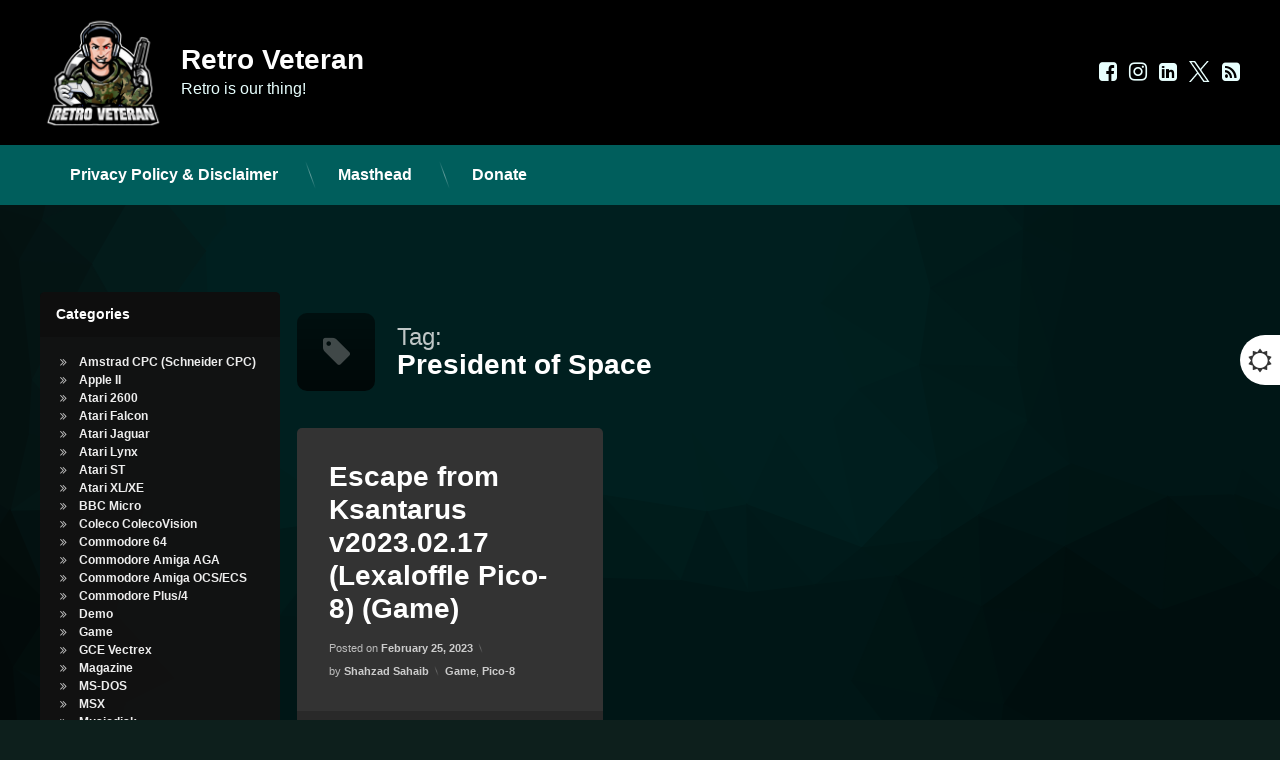

--- FILE ---
content_type: text/html; charset=UTF-8
request_url: https://www.retroveteran.com/tag/president-of-space/
body_size: 14322
content:
<!doctype html>
<html lang="en-GB" class="no-js">
	<head>
		<meta charset="UTF-8">
		<meta name="viewport" content="width=device-width, initial-scale=1">
		<link rel="profile" href="https://gmpg.org/xfn/11">
<title>President of Space &#8211; Retro Veteran</title>
<br />
<b>Deprecated</b>:  Function WP_Dependencies-&gt;add_data() was called with an argument that is <strong>deprecated</strong> since version 6.9.0! IE conditional comments are ignored by all supported browsers. in <b>/srv/http/retroveteran.com/html/wp-includes/functions.php</b> on line <b>6131</b><br />
<meta name='robots' content='max-image-preview:large' />
<link rel="alternate" type="application/rss+xml" title="Retro Veteran &raquo; Feed" href="https://www.retroveteran.com/feed/" />
<link rel="alternate" type="application/rss+xml" title="Retro Veteran &raquo; Comments Feed" href="https://www.retroveteran.com/comments/feed/" />
<link rel="alternate" type="application/rss+xml" title="Retro Veteran &raquo; President of Space Tag Feed" href="https://www.retroveteran.com/tag/president-of-space/feed/" />
<style id='wp-img-auto-sizes-contain-inline-css' type='text/css'>
img:is([sizes=auto i],[sizes^="auto," i]){contain-intrinsic-size:3000px 1500px}
/*# sourceURL=wp-img-auto-sizes-contain-inline-css */
</style>
<style id='wp-block-library-inline-css' type='text/css'>
:root{--wp-block-synced-color:#7a00df;--wp-block-synced-color--rgb:122,0,223;--wp-bound-block-color:var(--wp-block-synced-color);--wp-editor-canvas-background:#ddd;--wp-admin-theme-color:#007cba;--wp-admin-theme-color--rgb:0,124,186;--wp-admin-theme-color-darker-10:#006ba1;--wp-admin-theme-color-darker-10--rgb:0,107,160.5;--wp-admin-theme-color-darker-20:#005a87;--wp-admin-theme-color-darker-20--rgb:0,90,135;--wp-admin-border-width-focus:2px}@media (min-resolution:192dpi){:root{--wp-admin-border-width-focus:1.5px}}.wp-element-button{cursor:pointer}:root .has-very-light-gray-background-color{background-color:#eee}:root .has-very-dark-gray-background-color{background-color:#313131}:root .has-very-light-gray-color{color:#eee}:root .has-very-dark-gray-color{color:#313131}:root .has-vivid-green-cyan-to-vivid-cyan-blue-gradient-background{background:linear-gradient(135deg,#00d084,#0693e3)}:root .has-purple-crush-gradient-background{background:linear-gradient(135deg,#34e2e4,#4721fb 50%,#ab1dfe)}:root .has-hazy-dawn-gradient-background{background:linear-gradient(135deg,#faaca8,#dad0ec)}:root .has-subdued-olive-gradient-background{background:linear-gradient(135deg,#fafae1,#67a671)}:root .has-atomic-cream-gradient-background{background:linear-gradient(135deg,#fdd79a,#004a59)}:root .has-nightshade-gradient-background{background:linear-gradient(135deg,#330968,#31cdcf)}:root .has-midnight-gradient-background{background:linear-gradient(135deg,#020381,#2874fc)}:root{--wp--preset--font-size--normal:16px;--wp--preset--font-size--huge:42px}.has-regular-font-size{font-size:1em}.has-larger-font-size{font-size:2.625em}.has-normal-font-size{font-size:var(--wp--preset--font-size--normal)}.has-huge-font-size{font-size:var(--wp--preset--font-size--huge)}.has-text-align-center{text-align:center}.has-text-align-left{text-align:left}.has-text-align-right{text-align:right}.has-fit-text{white-space:nowrap!important}#end-resizable-editor-section{display:none}.aligncenter{clear:both}.items-justified-left{justify-content:flex-start}.items-justified-center{justify-content:center}.items-justified-right{justify-content:flex-end}.items-justified-space-between{justify-content:space-between}.screen-reader-text{border:0;clip-path:inset(50%);height:1px;margin:-1px;overflow:hidden;padding:0;position:absolute;width:1px;word-wrap:normal!important}.screen-reader-text:focus{background-color:#ddd;clip-path:none;color:#444;display:block;font-size:1em;height:auto;left:5px;line-height:normal;padding:15px 23px 14px;text-decoration:none;top:5px;width:auto;z-index:100000}html :where(.has-border-color){border-style:solid}html :where([style*=border-top-color]){border-top-style:solid}html :where([style*=border-right-color]){border-right-style:solid}html :where([style*=border-bottom-color]){border-bottom-style:solid}html :where([style*=border-left-color]){border-left-style:solid}html :where([style*=border-width]){border-style:solid}html :where([style*=border-top-width]){border-top-style:solid}html :where([style*=border-right-width]){border-right-style:solid}html :where([style*=border-bottom-width]){border-bottom-style:solid}html :where([style*=border-left-width]){border-left-style:solid}html :where(img[class*=wp-image-]){height:auto;max-width:100%}:where(figure){margin:0 0 1em}html :where(.is-position-sticky){--wp-admin--admin-bar--position-offset:var(--wp-admin--admin-bar--height,0px)}@media screen and (max-width:600px){html :where(.is-position-sticky){--wp-admin--admin-bar--position-offset:0px}}

/*# sourceURL=wp-block-library-inline-css */
</style><style id='global-styles-inline-css' type='text/css'>
:root{--wp--preset--aspect-ratio--square: 1;--wp--preset--aspect-ratio--4-3: 4/3;--wp--preset--aspect-ratio--3-4: 3/4;--wp--preset--aspect-ratio--3-2: 3/2;--wp--preset--aspect-ratio--2-3: 2/3;--wp--preset--aspect-ratio--16-9: 16/9;--wp--preset--aspect-ratio--9-16: 9/16;--wp--preset--color--black: #000000;--wp--preset--color--cyan-bluish-gray: #abb8c3;--wp--preset--color--white: #ffffff;--wp--preset--color--pale-pink: #f78da7;--wp--preset--color--vivid-red: #cf2e2e;--wp--preset--color--luminous-vivid-orange: #ff6900;--wp--preset--color--luminous-vivid-amber: #fcb900;--wp--preset--color--light-green-cyan: #7bdcb5;--wp--preset--color--vivid-green-cyan: #00d084;--wp--preset--color--pale-cyan-blue: #8ed1fc;--wp--preset--color--vivid-cyan-blue: #0693e3;--wp--preset--color--vivid-purple: #9b51e0;--wp--preset--gradient--vivid-cyan-blue-to-vivid-purple: linear-gradient(135deg,rgb(6,147,227) 0%,rgb(155,81,224) 100%);--wp--preset--gradient--light-green-cyan-to-vivid-green-cyan: linear-gradient(135deg,rgb(122,220,180) 0%,rgb(0,208,130) 100%);--wp--preset--gradient--luminous-vivid-amber-to-luminous-vivid-orange: linear-gradient(135deg,rgb(252,185,0) 0%,rgb(255,105,0) 100%);--wp--preset--gradient--luminous-vivid-orange-to-vivid-red: linear-gradient(135deg,rgb(255,105,0) 0%,rgb(207,46,46) 100%);--wp--preset--gradient--very-light-gray-to-cyan-bluish-gray: linear-gradient(135deg,rgb(238,238,238) 0%,rgb(169,184,195) 100%);--wp--preset--gradient--cool-to-warm-spectrum: linear-gradient(135deg,rgb(74,234,220) 0%,rgb(151,120,209) 20%,rgb(207,42,186) 40%,rgb(238,44,130) 60%,rgb(251,105,98) 80%,rgb(254,248,76) 100%);--wp--preset--gradient--blush-light-purple: linear-gradient(135deg,rgb(255,206,236) 0%,rgb(152,150,240) 100%);--wp--preset--gradient--blush-bordeaux: linear-gradient(135deg,rgb(254,205,165) 0%,rgb(254,45,45) 50%,rgb(107,0,62) 100%);--wp--preset--gradient--luminous-dusk: linear-gradient(135deg,rgb(255,203,112) 0%,rgb(199,81,192) 50%,rgb(65,88,208) 100%);--wp--preset--gradient--pale-ocean: linear-gradient(135deg,rgb(255,245,203) 0%,rgb(182,227,212) 50%,rgb(51,167,181) 100%);--wp--preset--gradient--electric-grass: linear-gradient(135deg,rgb(202,248,128) 0%,rgb(113,206,126) 100%);--wp--preset--gradient--midnight: linear-gradient(135deg,rgb(2,3,129) 0%,rgb(40,116,252) 100%);--wp--preset--font-size--small: 13px;--wp--preset--font-size--medium: 20px;--wp--preset--font-size--large: 36px;--wp--preset--font-size--x-large: 42px;--wp--preset--spacing--20: 0.44rem;--wp--preset--spacing--30: 0.67rem;--wp--preset--spacing--40: 1rem;--wp--preset--spacing--50: 1.5rem;--wp--preset--spacing--60: 2.25rem;--wp--preset--spacing--70: 3.38rem;--wp--preset--spacing--80: 5.06rem;--wp--preset--shadow--natural: 6px 6px 9px rgba(0, 0, 0, 0.2);--wp--preset--shadow--deep: 12px 12px 50px rgba(0, 0, 0, 0.4);--wp--preset--shadow--sharp: 6px 6px 0px rgba(0, 0, 0, 0.2);--wp--preset--shadow--outlined: 6px 6px 0px -3px rgb(255, 255, 255), 6px 6px rgb(0, 0, 0);--wp--preset--shadow--crisp: 6px 6px 0px rgb(0, 0, 0);}:where(.is-layout-flex){gap: 0.5em;}:where(.is-layout-grid){gap: 0.5em;}body .is-layout-flex{display: flex;}.is-layout-flex{flex-wrap: wrap;align-items: center;}.is-layout-flex > :is(*, div){margin: 0;}body .is-layout-grid{display: grid;}.is-layout-grid > :is(*, div){margin: 0;}:where(.wp-block-columns.is-layout-flex){gap: 2em;}:where(.wp-block-columns.is-layout-grid){gap: 2em;}:where(.wp-block-post-template.is-layout-flex){gap: 1.25em;}:where(.wp-block-post-template.is-layout-grid){gap: 1.25em;}.has-black-color{color: var(--wp--preset--color--black) !important;}.has-cyan-bluish-gray-color{color: var(--wp--preset--color--cyan-bluish-gray) !important;}.has-white-color{color: var(--wp--preset--color--white) !important;}.has-pale-pink-color{color: var(--wp--preset--color--pale-pink) !important;}.has-vivid-red-color{color: var(--wp--preset--color--vivid-red) !important;}.has-luminous-vivid-orange-color{color: var(--wp--preset--color--luminous-vivid-orange) !important;}.has-luminous-vivid-amber-color{color: var(--wp--preset--color--luminous-vivid-amber) !important;}.has-light-green-cyan-color{color: var(--wp--preset--color--light-green-cyan) !important;}.has-vivid-green-cyan-color{color: var(--wp--preset--color--vivid-green-cyan) !important;}.has-pale-cyan-blue-color{color: var(--wp--preset--color--pale-cyan-blue) !important;}.has-vivid-cyan-blue-color{color: var(--wp--preset--color--vivid-cyan-blue) !important;}.has-vivid-purple-color{color: var(--wp--preset--color--vivid-purple) !important;}.has-black-background-color{background-color: var(--wp--preset--color--black) !important;}.has-cyan-bluish-gray-background-color{background-color: var(--wp--preset--color--cyan-bluish-gray) !important;}.has-white-background-color{background-color: var(--wp--preset--color--white) !important;}.has-pale-pink-background-color{background-color: var(--wp--preset--color--pale-pink) !important;}.has-vivid-red-background-color{background-color: var(--wp--preset--color--vivid-red) !important;}.has-luminous-vivid-orange-background-color{background-color: var(--wp--preset--color--luminous-vivid-orange) !important;}.has-luminous-vivid-amber-background-color{background-color: var(--wp--preset--color--luminous-vivid-amber) !important;}.has-light-green-cyan-background-color{background-color: var(--wp--preset--color--light-green-cyan) !important;}.has-vivid-green-cyan-background-color{background-color: var(--wp--preset--color--vivid-green-cyan) !important;}.has-pale-cyan-blue-background-color{background-color: var(--wp--preset--color--pale-cyan-blue) !important;}.has-vivid-cyan-blue-background-color{background-color: var(--wp--preset--color--vivid-cyan-blue) !important;}.has-vivid-purple-background-color{background-color: var(--wp--preset--color--vivid-purple) !important;}.has-black-border-color{border-color: var(--wp--preset--color--black) !important;}.has-cyan-bluish-gray-border-color{border-color: var(--wp--preset--color--cyan-bluish-gray) !important;}.has-white-border-color{border-color: var(--wp--preset--color--white) !important;}.has-pale-pink-border-color{border-color: var(--wp--preset--color--pale-pink) !important;}.has-vivid-red-border-color{border-color: var(--wp--preset--color--vivid-red) !important;}.has-luminous-vivid-orange-border-color{border-color: var(--wp--preset--color--luminous-vivid-orange) !important;}.has-luminous-vivid-amber-border-color{border-color: var(--wp--preset--color--luminous-vivid-amber) !important;}.has-light-green-cyan-border-color{border-color: var(--wp--preset--color--light-green-cyan) !important;}.has-vivid-green-cyan-border-color{border-color: var(--wp--preset--color--vivid-green-cyan) !important;}.has-pale-cyan-blue-border-color{border-color: var(--wp--preset--color--pale-cyan-blue) !important;}.has-vivid-cyan-blue-border-color{border-color: var(--wp--preset--color--vivid-cyan-blue) !important;}.has-vivid-purple-border-color{border-color: var(--wp--preset--color--vivid-purple) !important;}.has-vivid-cyan-blue-to-vivid-purple-gradient-background{background: var(--wp--preset--gradient--vivid-cyan-blue-to-vivid-purple) !important;}.has-light-green-cyan-to-vivid-green-cyan-gradient-background{background: var(--wp--preset--gradient--light-green-cyan-to-vivid-green-cyan) !important;}.has-luminous-vivid-amber-to-luminous-vivid-orange-gradient-background{background: var(--wp--preset--gradient--luminous-vivid-amber-to-luminous-vivid-orange) !important;}.has-luminous-vivid-orange-to-vivid-red-gradient-background{background: var(--wp--preset--gradient--luminous-vivid-orange-to-vivid-red) !important;}.has-very-light-gray-to-cyan-bluish-gray-gradient-background{background: var(--wp--preset--gradient--very-light-gray-to-cyan-bluish-gray) !important;}.has-cool-to-warm-spectrum-gradient-background{background: var(--wp--preset--gradient--cool-to-warm-spectrum) !important;}.has-blush-light-purple-gradient-background{background: var(--wp--preset--gradient--blush-light-purple) !important;}.has-blush-bordeaux-gradient-background{background: var(--wp--preset--gradient--blush-bordeaux) !important;}.has-luminous-dusk-gradient-background{background: var(--wp--preset--gradient--luminous-dusk) !important;}.has-pale-ocean-gradient-background{background: var(--wp--preset--gradient--pale-ocean) !important;}.has-electric-grass-gradient-background{background: var(--wp--preset--gradient--electric-grass) !important;}.has-midnight-gradient-background{background: var(--wp--preset--gradient--midnight) !important;}.has-small-font-size{font-size: var(--wp--preset--font-size--small) !important;}.has-medium-font-size{font-size: var(--wp--preset--font-size--medium) !important;}.has-large-font-size{font-size: var(--wp--preset--font-size--large) !important;}.has-x-large-font-size{font-size: var(--wp--preset--font-size--x-large) !important;}
/*# sourceURL=global-styles-inline-css */
</style>

<style id='classic-theme-styles-inline-css' type='text/css'>
/*! This file is auto-generated */
.wp-block-button__link{color:#fff;background-color:#32373c;border-radius:9999px;box-shadow:none;text-decoration:none;padding:calc(.667em + 2px) calc(1.333em + 2px);font-size:1.125em}.wp-block-file__button{background:#32373c;color:#fff;text-decoration:none}
/*# sourceURL=/wp-includes/css/classic-themes.min.css */
</style>
<link rel='stylesheet' id='pen-normalize-css' href='https://www.retroveteran.com/wp-content/themes/pen/assets/css/plugins/normalize.css?ver=1.4.8' type='text/css' media='all' />
<link rel='stylesheet' id='pen-base-css' href='https://www.retroveteran.com/wp-content/themes/pen/assets/css/pen-base.css?ver=1.4.8' type='text/css' media='all' />
<link rel='stylesheet' id='pen-typography-css' href='https://www.retroveteran.com/wp-content/themes/pen/assets/css/pen-typography.css?ver=1.4.8' type='text/css' media='all' />
<link rel='stylesheet' id='pen-tables-css' href='https://www.retroveteran.com/wp-content/themes/pen/assets/css/pen-tables.css?ver=1.4.8' type='text/css' media='all' />
<link rel='stylesheet' id='pen-layout-css' href='https://www.retroveteran.com/wp-content/themes/pen/assets/css/pen-layout.css?ver=1.4.8' type='text/css' media='all' />
<link rel='stylesheet' id='pen-loading-css' href='https://www.retroveteran.com/wp-content/themes/pen/assets/css/pen-loading.css?ver=1.4.8' type='text/css' media='all' />
<link rel='stylesheet' id='pen-buttons-css' href='https://www.retroveteran.com/wp-content/themes/pen/assets/css/pen-buttons.css?ver=1.4.8' type='text/css' media='all' />
<link rel='stylesheet' id='pen-comments-css' href='https://www.retroveteran.com/wp-content/themes/pen/assets/css/pen-comments.css?ver=1.4.8' type='text/css' media='all' />
<link rel='stylesheet' id='pen-footer-css' href='https://www.retroveteran.com/wp-content/themes/pen/assets/css/pen-footer.css?ver=1.4.8' type='text/css' media='all' />
<link rel='stylesheet' id='pen-header-css' href='https://www.retroveteran.com/wp-content/themes/pen/assets/css/pen-header.css?ver=1.4.8' type='text/css' media='all' />
<link rel='stylesheet' id='pen-menus-css' href='https://www.retroveteran.com/wp-content/themes/pen/assets/css/pen-menus.css?ver=1.4.8' type='text/css' media='all' />
<link rel='stylesheet' id='pen-navigation-css' href='https://www.retroveteran.com/wp-content/themes/pen/assets/css/pen-navigation.css?ver=1.4.8' type='text/css' media='all' />
<link rel='stylesheet' id='pen-forms-css' href='https://www.retroveteran.com/wp-content/themes/pen/assets/css/pen-forms.css?ver=1.4.8' type='text/css' media='all' />
<link rel='stylesheet' id='pen-content-css' href='https://www.retroveteran.com/wp-content/themes/pen/assets/css/pen-content.css?ver=1.4.8' type='text/css' media='all' />
<link rel='stylesheet' id='pen-thumbnails-css' href='https://www.retroveteran.com/wp-content/themes/pen/assets/css/pen-thumbnails.css?ver=1.4.8' type='text/css' media='all' />
<link rel='stylesheet' id='pen-author-css' href='https://www.retroveteran.com/wp-content/themes/pen/assets/css/pen-author.css?ver=1.4.8' type='text/css' media='all' />
<link rel='stylesheet' id='pen-pagination-css' href='https://www.retroveteran.com/wp-content/themes/pen/assets/css/pen-pagination.css?ver=1.4.8' type='text/css' media='all' />
<link rel='stylesheet' id='pen-share-css' href='https://www.retroveteran.com/wp-content/themes/pen/assets/css/pen-share.css?ver=1.4.8' type='text/css' media='all' />
<link rel='stylesheet' id='pen-widgets-css' href='https://www.retroveteran.com/wp-content/themes/pen/assets/css/pen-widgets.css?ver=1.4.8' type='text/css' media='all' />
<link rel='stylesheet' id='pen-animate-css' href='https://www.retroveteran.com/wp-content/themes/pen/assets/css/plugins/animate.css?ver=1.4.8' type='text/css' media='all' />
<link rel='stylesheet' id='pen-connect-css' href='https://www.retroveteran.com/wp-content/themes/pen/assets/css/pen-connect.css?ver=1.4.8' type='text/css' media='all' />
<link rel='stylesheet' id='pen-base-dark-mode-css' href='https://www.retroveteran.com/wp-content/themes/pen/assets/css/dark_mode/pen-base-dark-mode.css?ver=1.4.8' type='text/css' media='all' />
<link rel='stylesheet' id='pen-bottom-dark-mode-css' href='https://www.retroveteran.com/wp-content/themes/pen/assets/css/dark_mode/pen-bottom-dark-mode.css?ver=1.4.8' type='text/css' media='all' />
<link rel='stylesheet' id='pen-author-dark-mode-css' href='https://www.retroveteran.com/wp-content/themes/pen/assets/css/dark_mode/pen-author-dark-mode.css?ver=1.4.8' type='text/css' media='all' />
<link rel='stylesheet' id='pen-typography-dark-mode-css' href='https://www.retroveteran.com/wp-content/themes/pen/assets/css/dark_mode/pen-typography-dark-mode.css?ver=1.4.8' type='text/css' media='all' />
<link rel='stylesheet' id='pen-tables-dark-mode-css' href='https://www.retroveteran.com/wp-content/themes/pen/assets/css/dark_mode/pen-tables-dark-mode.css?ver=1.4.8' type='text/css' media='all' />
<link rel='stylesheet' id='pen-loading-dark-mode-css' href='https://www.retroveteran.com/wp-content/themes/pen/assets/css/dark_mode/pen-loading-dark-mode.css?ver=1.4.8' type='text/css' media='all' />
<link rel='stylesheet' id='pen-comments-dark-mode-css' href='https://www.retroveteran.com/wp-content/themes/pen/assets/css/dark_mode/pen-comments-dark-mode.css?ver=1.4.8' type='text/css' media='all' />
<link rel='stylesheet' id='pen-footer-dark-mode-css' href='https://www.retroveteran.com/wp-content/themes/pen/assets/css/dark_mode/pen-footer-dark-mode.css?ver=1.4.8' type='text/css' media='all' />
<link rel='stylesheet' id='pen-header-dark-mode-css' href='https://www.retroveteran.com/wp-content/themes/pen/assets/css/dark_mode/pen-header-dark-mode.css?ver=1.4.8' type='text/css' media='all' />
<link rel='stylesheet' id='pen-menus-dark-mode-css' href='https://www.retroveteran.com/wp-content/themes/pen/assets/css/dark_mode/pen-menus-dark-mode.css?ver=1.4.8' type='text/css' media='all' />
<link rel='stylesheet' id='pen-navigation-dark-mode-css' href='https://www.retroveteran.com/wp-content/themes/pen/assets/css/dark_mode/pen-navigation-dark-mode.css?ver=1.4.8' type='text/css' media='all' />
<link rel='stylesheet' id='pen-forms-dark-mode-css' href='https://www.retroveteran.com/wp-content/themes/pen/assets/css/dark_mode/pen-forms-dark-mode.css?ver=1.4.8' type='text/css' media='all' />
<link rel='stylesheet' id='pen-content-dark-mode-css' href='https://www.retroveteran.com/wp-content/themes/pen/assets/css/dark_mode/pen-content-dark-mode.css?ver=1.4.8' type='text/css' media='all' />
<link rel='stylesheet' id='pen-thumbnails-dark-mode-css' href='https://www.retroveteran.com/wp-content/themes/pen/assets/css/dark_mode/pen-thumbnails-dark-mode.css?ver=1.4.8' type='text/css' media='all' />
<link rel='stylesheet' id='pen-pagination-dark-mode-css' href='https://www.retroveteran.com/wp-content/themes/pen/assets/css/dark_mode/pen-pagination-dark-mode.css?ver=1.4.8' type='text/css' media='all' />
<link rel='stylesheet' id='pen-search-bar-dark-mode-css' href='https://www.retroveteran.com/wp-content/themes/pen/assets/css/dark_mode/pen-search-bar-dark-mode.css?ver=1.4.8' type='text/css' media='all' />
<link rel='stylesheet' id='pen-top-dark-mode-css' href='https://www.retroveteran.com/wp-content/themes/pen/assets/css/dark_mode/pen-top-dark-mode.css?ver=1.4.8' type='text/css' media='all' />
<link rel='stylesheet' id='pen-widgets-dark-mode-css' href='https://www.retroveteran.com/wp-content/themes/pen/assets/css/dark_mode/pen-widgets-dark-mode.css?ver=1.4.8' type='text/css' media='all' />
<link rel='stylesheet' id='pen-css-dark-mode-css' href='https://www.retroveteran.com/wp-content/themes/pen/assets/css/dark_mode/pen-general-dark-mode.css?ver=1.4.8' type='text/css' media='all' />
<link rel='stylesheet' id='pen-css-css' href='https://www.retroveteran.com/wp-content/themes/pen/assets/css/pen-general.css?ver=1.4.8' type='text/css' media='all' />
<style id='pen-css-inline-css' type='text/css'>
body{background-color:#0d1f1c;background:#0d1f1c}#page{color:#ffffff}@media (prefers-color-scheme:dark){body{background-color:#0d1f1c;background:#0d1f1c}#page{color:#ffffff}body.pen_dark_mode{background-color:#0d1f1c}body.pen_dark_mode #page{color:#ffffff}}body.pen_dark_mode{background-color:#0d1f1c}body.pen_dark_mode #page{color:#ffffff}body.pen_background_lights_dim.pen_has_background_effect:before,body.pen_background_lights_dim.pen_has_background_image:before{background:rgba(0,0,0,0.85) !important}body,button,input,select,optgroup,textarea{font-family:"default",Arial,Helvetica,Sans-serif !important}h1,h2,h3,h4,h5{font-family:"default",Arial,Helvetica,Sans-serif !important}a{color:#005b54}@media (prefers-color-scheme:dark){a{color:#005b54}body.pen_dark_mode a{color:rgba(244,255,254,0.25)}}body.pen_dark_mode a{color:rgba(244,255,254,0.25)}a:focus,a:hover,a:active{color:#009f92}@media (prefers-color-scheme:dark){a:focus,a:hover,a:active{color:#009f92}body.pen_dark_mode a:focus,body.pen_dark_mode a:hover,body.pen_dark_mode a:active{color:rgba(255,255,255,0.25)}}body.pen_dark_mode a:focus,body.pen_dark_mode a:hover,body.pen_dark_mode a:active{color:rgba(255,255,255,0.25)}input[type="date"],input[type="datetime"],input[type="datetime-local"],input[type="email"],input[type="month"],input[type="number"],input[type="password"],input[type="search"],input[type="tel"],input[type="text"],input[type="time"],input[type="url"],input[type="week"],legend,option,select,textarea,#pen_header .pen_header_main .search-form .search-field,#pen_header .pen_header_main form.wp-block-search .wp-block-search__input,#pen_search .search-form .search-field,#pen_search form.wp-block-search .wp-block-search__input{font-family:"default",Arial,Helvetica,Sans-serif !important}#page .pen_button,#primary .comments-link a,#primary .comment-list a.comment-edit-link,#primary .comment-list .reply a,#primary button[type="reset"],#primary button[type="submit"],#primary input[type="button"],#primary input[type="reset"],#primary input[type="submit"],#primary .pen_content_footer .tags-links a,#cancel-comment-reply-link,#content .page-links a,#content .comment-navigation a,#content .posts-navigation a,#content .post-navigation a,#content .wp-pagenavi a,#content .wp-pagenavi span,#page .pen_button:focus,#primary .comments-link a:focus,#primary .comment-list a.comment-edit-link:focus,#primary .comment-list .reply a:focus,#primary button[type="reset"]:focus,#primary button[type="submit"]:focus,#primary input[type="button"]:focus,#primary input[type="reset"]:focus,#primary input[type="submit"]:focus,#primary .pen_content_footer .tags-links a:focus,#cancel-comment-reply-link:focus,#content .page-links a:focus,#content .comment-navigation a:focus,#content .posts-navigation a:focus,#content .post-navigation a:focus,#page .pen_button:hover,#primary .comments-link a:hover,#primary .comment-list a.comment-edit-link:hover,#primary .comment-list .reply a:hover,#primary button[type="reset"]:hover,#primary button[type="submit"]:hover,#primary input[type="button"]:hover,#primary input[type="reset"]:hover,#primary input[type="submit"]:hover,#primary .pen_content_footer .tags-links a:hover,#cancel-comment-reply-link:hover,#content .page-links a:hover,#content .comment-navigation a:hover,#content .posts-navigation a:hover,#content .post-navigation a:hover{background-color:#00d3cf;background:#00d3cf;color:#142d29 !important;border-color:#00d3cf !important;font-family:"default",Arial,Helvetica,Sans-serif !important}#page .pen_button:active,#page .pen_button.pen_active,#primary .comments-link a:active,#primary .comment-list a.comment-edit-link:active,#primary .comment-list .reply a:active,#primary button[type="reset"]:active,#primary button[type="submit"]:active,#primary input[type="button"]:active,#primary input[type="reset"]:active,#primary input[type="submit"]:active,#primary .pen_content_footer .tags-links a:active,#cancel-comment-reply-link:active,#content .page-links a:active,#content .comment-navigation a:active,#content .posts-navigation a:active,#content .post-navigation a:active,#content .wp-pagenavi span,#content .wp-pagenavi .current{background:#00d3cf}#pen_header .pen_header_main .search-form .search-submit,#pen_header .pen_header_main form.wp-block-search .wp-block-search__button{font-family:"default",Arial,Helvetica,Sans-serif !important}
#page .pen_loading{background:rgba(13,31,28,0.85);color:rgba(255,255,255,0.95)}@media (prefers-color-scheme:dark){#page .pen_loading{background:rgba(13,31,28,0.85);color:rgba(255,255,255,0.95)}body.pen_dark_mode #page .pen_loading{background:linear-gradient(to bottom,rgba(13,31,28,0.85) 0%,rgba(13,31,28,0.85) 100%);color:rgba(255,255,255,0.95)}}body.pen_dark_mode #page .pen_loading{background:linear-gradient(to bottom,rgba(13,31,28,0.85) 0%,rgba(13,31,28,0.85) 100%);color:rgba(255,255,255,0.95)}body.pen_loading_spinner_style_1 #page .pen_loading .pen_icon:before{border-top-color:rgba(0,211,207,0.1) !important;border-right-color:rgba(0,211,207,0.1) !important;border-bottom-color:rgba(0,211,207,0.1) !important;border-left-color:rgba(0,211,207,0.75) !important}@media (prefers-color-scheme:dark){body.pen_loading_spinner_style_1 #page .pen_loading .pen_icon:before{border-top-color:rgba(0,211,207,0.1) !important;border-right-color:rgba(0,211,207,0.1) !important;border-bottom-color:rgba(0,211,207,0.1) !important;border-left-color:rgba(0,211,207,0.75) !important}body.pen_dark_mode.pen_loading_spinner_style_1 #page .pen_loading .pen_icon:before{border-top-color:rgba(244,255,254,0.1) !important;border-right-color:rgba(244,255,254,0.1) !important;border-bottom-color:rgba(244,255,254,0.1) !important;border-left-color:rgba(0,211,207,0.75) !important}}body.pen_dark_mode.pen_loading_spinner_style_1 #page .pen_loading .pen_icon:before{border-top-color:rgba(244,255,254,0.1) !important;border-right-color:rgba(244,255,254,0.1) !important;border-bottom-color:rgba(244,255,254,0.1) !important;border-left-color:rgba(0,211,207,0.75) !important}
#pen_header.pen_not_transparent .pen_header_inner .pen_header_main{background-color:#00d3cf;background:#00d3cf}@media (prefers-color-scheme:dark){#pen_header.pen_not_transparent .pen_header_inner .pen_header_main{background-color:#00d3cf;background:#00d3cf}body.pen_dark_mode #pen_header.pen_not_transparent .pen_header_inner .pen_header_main{background-color:#000000 !important;background:#000000 !important}}body.pen_dark_mode #pen_header.pen_not_transparent .pen_header_inner .pen_header_main{background-color:#000000 !important;background:#000000 !important}#pen_header .pen_header_inner .pen_header_main{color:#004f4b !important}@media (prefers-color-scheme:dark){#pen_header .pen_header_inner .pen_header_main{color:#004f4b !important}body.pen_dark_mode #pen_header .pen_header_inner .pen_header_main{color:#cffffd !important}}body.pen_dark_mode #pen_header .pen_header_inner .pen_header_main{color:#cffffd !important}body.pen_drop_shadow #pen_header .pen_header_inner .pen_header_main{text-shadow:none}@media (prefers-color-scheme:dark){body.pen_drop_shadow #pen_header .pen_header_inner .pen_header_main{text-shadow:none}body.pen_dark_mode.pen_drop_shadow #pen_header .pen_header_inner .pen_header_main{text-shadow:none}}body.pen_dark_mode.pen_drop_shadow #pen_header .pen_header_inner .pen_header_main{text-shadow:none}#pen_header .pen_header_inner .pen_header_main a{color:#004f4b}@media (prefers-color-scheme:dark){#pen_header .pen_header_inner .pen_header_main a{color:#004f4b}body.pen_dark_mode #pen_header .pen_header_inner .pen_header_main a{color:#e8fffe}}body.pen_dark_mode #pen_header .pen_header_inner .pen_header_main a{color:#e8fffe}#pen_header .pen_header_main a:focus,#pen_header .pen_header_main a:hover,#pen_header .pen_header_main a:active,#pen_header .pen_social_networks a:focus,#pen_header .pen_social_networks a:hover,#pen_header .pen_social_networks a:active{color:#004f4b}@media (prefers-color-scheme:dark){#pen_header .pen_header_main a:focus,#pen_header .pen_header_main a:hover,#pen_header .pen_header_main a:active,#pen_header .pen_social_networks a:focus,#pen_header .pen_social_networks a:hover,#pen_header .pen_social_networks a:active{color:#004f4b}body.pen_dark_mode #pen_header .pen_header_main a:focus,body.pen_dark_mode #pen_header .pen_header_main a:hover,body.pen_dark_mode #pen_header .pen_header_main a:active,body.pen_dark_mode #pen_header .pen_social_networks a:focus,body.pen_dark_mode #pen_header .pen_social_networks a:hover,body.pen_dark_mode #pen_header .pen_social_networks a:active{color:#69fff7}}body.pen_dark_mode #pen_header .pen_header_main a:focus,body.pen_dark_mode #pen_header .pen_header_main a:hover,body.pen_dark_mode #pen_header .pen_header_main a:active,body.pen_dark_mode #pen_header .pen_social_networks a:focus,body.pen_dark_mode #pen_header .pen_social_networks a:hover,body.pen_dark_mode #pen_header .pen_social_networks a:active{color:#69fff7}#pen_header #pen_site_title a span.site-title{color:#ffffff}@media (prefers-color-scheme:dark){#pen_header #pen_site_title a span.site-title{color:#ffffff}body.pen_dark_mode #pen_header #pen_site_title a span.site-title{color:#ffffff}}body.pen_dark_mode #pen_header #pen_site_title a span.site-title{color:#ffffff}#pen_header #pen_site_title a:focus .site-title,#pen_header #pen_site_title a:hover .site-title,#pen_header #pen_site_title a:active .site-title{color:#ffffff}@media (prefers-color-scheme:dark){#pen_header #pen_site_title a:focus .site-title,#pen_header #pen_site_title a:hover .site-title,#pen_header #pen_site_title a:active .site-title{color:#ffffff}body.pen_dark_mode #pen_header #pen_site_title a:focus .site-title,body.pen_dark_mode #pen_header #pen_site_title a:hover .site-title,body.pen_dark_mode #pen_header #pen_site_title a:active .site-title{color:#ffffff}}body.pen_dark_mode #pen_header #pen_site_title a:focus .site-title,body.pen_dark_mode #pen_header #pen_site_title a:hover .site-title,body.pen_dark_mode #pen_header #pen_site_title a:active .site-title{color:#ffffff}#pen_header #pen_site_title a .site-description{color:#004f4b}@media (prefers-color-scheme:dark){#pen_header #pen_site_title a .site-description{color:#004f4b}body.pen_dark_mode #pen_header #pen_site_title a .site-description{color:#e8fffe}}body.pen_dark_mode #pen_header #pen_site_title a .site-description{color:#e8fffe}#pen_header #pen_site_title a:focus .site-description,#pen_header #pen_site_title a:hover .site-description,#pen_header #pen_site_title a:active .site-description{color:#004f4b}@media (prefers-color-scheme:dark){#pen_header #pen_site_title a:focus .site-description,#pen_header #pen_site_title a:hover .site-description,#pen_header #pen_site_title a:active .site-description{color:#004f4b}body.pen_dark_mode #pen_header #pen_site_title a:focus .site-description,body.pen_dark_mode #pen_header #pen_site_title a:hover .site-description,body.pen_dark_mode #pen_header #pen_site_title a:active .site-description{color:#69fff7}}body.pen_dark_mode #pen_header #pen_site_title a:focus .site-description,body.pen_dark_mode #pen_header #pen_site_title a:hover .site-description,body.pen_dark_mode #pen_header #pen_site_title a:active .site-description{color:#69fff7}#pen_header .pen_header_main input[type="date"],#pen_header .pen_header_main input[type="datetime"],#pen_header .pen_header_main input[type="datetime-local"],#pen_header .pen_header_main input[type="email"],#pen_header .pen_header_main input[type="month"],#pen_header .pen_header_main input[type="number"],#pen_header .pen_header_main input[type="password"],#pen_header .pen_header_main input[type="search"],#pen_header .pen_header_main input[type="tel"],#pen_header .pen_header_main input[type="text"],#pen_header .pen_header_main input[type="time"],#pen_header .pen_header_main input[type="url"],#pen_header .pen_header_main input[type="week"],#pen_header .pen_header_main option,#pen_header .pen_header_main select,#pen_header .pen_header_main textarea,#pen_header .pen_header_main .search-form .search-field,#pen_header .pen_header_main form.wp-block-search .wp-block-search__input{background:#009f92;color:#ffffff}@media (prefers-color-scheme:dark){#pen_header .pen_header_main input[type="date"],#pen_header .pen_header_main input[type="datetime"],#pen_header .pen_header_main input[type="datetime-local"],#pen_header .pen_header_main input[type="email"],#pen_header .pen_header_main input[type="month"],#pen_header .pen_header_main input[type="number"],#pen_header .pen_header_main input[type="password"],#pen_header .pen_header_main input[type="search"],#pen_header .pen_header_main input[type="tel"],#pen_header .pen_header_main input[type="text"],#pen_header .pen_header_main input[type="time"],#pen_header .pen_header_main input[type="url"],#pen_header .pen_header_main input[type="week"],#pen_header .pen_header_main option,#pen_header .pen_header_main select,#pen_header .pen_header_main textarea,#pen_header .pen_header_main .search-form .search-field,#pen_header .pen_header_main form.wp-block-search .wp-block-search__input{background:#009f92;color:#ffffff}body.pen_dark_mode #pen_header .pen_header_main input[type="date"],body.pen_dark_mode #pen_header .pen_header_main input[type="datetime"],body.pen_dark_mode #pen_header .pen_header_main input[type="datetime-local"],body.pen_dark_mode #pen_header .pen_header_main input[type="email"],body.pen_dark_mode #pen_header .pen_header_main input[type="month"],body.pen_dark_mode #pen_header .pen_header_main input[type="number"],body.pen_dark_mode #pen_header .pen_header_main input[type="password"],body.pen_dark_mode #pen_header .pen_header_main input[type="search"],body.pen_dark_mode #pen_header .pen_header_main input[type="tel"],body.pen_dark_mode #pen_header .pen_header_main input[type="text"],body.pen_dark_mode #pen_header .pen_header_main input[type="time"],body.pen_dark_mode #pen_header .pen_header_main input[type="url"],body.pen_dark_mode #pen_header .pen_header_main input[type="week"],body.pen_dark_mode #pen_header .pen_header_main option,body.pen_dark_mode #pen_header .pen_header_main select,body.pen_dark_mode #pen_header .pen_header_main textarea,body.pen_dark_mode #pen_header .pen_header_main .search-form .search-field,body.pen_dark_mode #pen_header .pen_header_main form.wp-block-search .wp-block-search__input{background:linear-gradient(to bottom,#009f92 0%,#009f92 100%);color:#ffffff}}body.pen_dark_mode #pen_header .pen_header_main input[type="date"],body.pen_dark_mode #pen_header .pen_header_main input[type="datetime"],body.pen_dark_mode #pen_header .pen_header_main input[type="datetime-local"],body.pen_dark_mode #pen_header .pen_header_main input[type="email"],body.pen_dark_mode #pen_header .pen_header_main input[type="month"],body.pen_dark_mode #pen_header .pen_header_main input[type="number"],body.pen_dark_mode #pen_header .pen_header_main input[type="password"],body.pen_dark_mode #pen_header .pen_header_main input[type="search"],body.pen_dark_mode #pen_header .pen_header_main input[type="tel"],body.pen_dark_mode #pen_header .pen_header_main input[type="text"],body.pen_dark_mode #pen_header .pen_header_main input[type="time"],body.pen_dark_mode #pen_header .pen_header_main input[type="url"],body.pen_dark_mode #pen_header .pen_header_main input[type="week"],body.pen_dark_mode #pen_header .pen_header_main option,body.pen_dark_mode #pen_header .pen_header_main select,body.pen_dark_mode #pen_header .pen_header_main textarea,body.pen_dark_mode #pen_header .pen_header_main .search-form .search-field,body.pen_dark_mode #pen_header .pen_header_main form.wp-block-search .wp-block-search__input{background:linear-gradient(to bottom,#009f92 0%,#009f92 100%);color:#ffffff}#pen_header .pen_header_main input::-webkit-input-placeholder,#pen_header .pen_header_main select::-webkit-input-placeholder,#pen_header .pen_header_main textarea::-webkit-input-placeholder{color:rgba(255,255,255,0.75) !important}#pen_header .pen_header_main input::-moz-placeholder,#pen_header .pen_header_main select::-moz-placeholder,#pen_header .pen_header_main textarea::-moz-placeholder{color:rgba(255,255,255,0.75) !important}#pen_header .pen_header_main input:-ms-input-placeholder,#pen_header .pen_header_main select:-ms-input-placeholder,#pen_header .pen_header_main textarea:-ms-input-placeholder{color:rgba(255,255,255,0.75) !important}@media (prefers-color-scheme:dark){#pen_header .pen_header_main input::-webkit-input-placeholder,#pen_header .pen_header_main select::-webkit-input-placeholder,#pen_header .pen_header_main textarea::-webkit-input-placeholder{color:rgba(255,255,255,0.75) !important}#pen_header .pen_header_main input::-moz-placeholder,#pen_header .pen_header_main select::-moz-placeholder,#pen_header .pen_header_main textarea::-moz-placeholder{color:rgba(255,255,255,0.75) !important}#pen_header .pen_header_main input:-ms-input-placeholder,#pen_header .pen_header_main select:-ms-input-placeholder,#pen_header .pen_header_main textarea:-ms-input-placeholder{color:rgba(255,255,255,0.75) !important}body.pen_dark_mode #pen_header .pen_header_main input::-webkit-input-placeholder,body.pen_dark_mode #pen_header .pen_header_main select::-webkit-input-placeholder,body.pen_dark_mode #pen_header .pen_header_main textarea::-webkit-input-placeholder{color:rgba(255,255,255,0.75) !important}body.pen_dark_mode #pen_header .pen_header_main input::-moz-placeholder,body.pen_dark_mode #pen_header .pen_header_main select::-moz-placeholder,body.pen_dark_mode #pen_header .pen_header_main textarea::-moz-placeholder{color:rgba(255,255,255,0.75) !important}body.pen_dark_mode #pen_header .pen_header_main input:-ms-input-placeholder,body.pen_dark_mode #pen_header .pen_header_main select:-ms-input-placeholder,body.pen_dark_mode #pen_header .pen_header_main textarea:-ms-input-placeholder{color:rgba(255,255,255,0.75) !important}}body.pen_dark_mode #pen_header .pen_header_main input::-webkit-input-placeholder,body.pen_dark_mode #pen_header .pen_header_main select::-webkit-input-placeholder,body.pen_dark_mode #pen_header .pen_header_main textarea::-webkit-input-placeholder{color:rgba(255,255,255,0.75) !important}body.pen_dark_mode #pen_header .pen_header_main input::-moz-placeholder,body.pen_dark_mode #pen_header .pen_header_main select::-moz-placeholder,body.pen_dark_mode #pen_header .pen_header_main textarea::-moz-placeholder{color:rgba(255,255,255,0.75) !important}body.pen_dark_mode #pen_header .pen_header_main input:-ms-input-placeholder,body.pen_dark_mode #pen_header .pen_header_main select:-ms-input-placeholder,body.pen_dark_mode #pen_header .pen_header_main textarea:-ms-input-placeholder{color:rgba(255,255,255,0.75) !important}#pen_header .pen_header_main .search-form .search-submit,#pen_header .pen_header_main form.wp-block-search .wp-block-search__button{background-color:#005e5c;background:#005e5c;border-color:#005e5c !important;color:#ffffff !important}body.pen_drop_shadow #pen_header .pen_header_main input[type="date"]:focus,body.pen_drop_shadow #pen_header .pen_header_main input[type="date"]:active,body.pen_drop_shadow #pen_header .pen_header_main input[type="datetime"]:focus,body.pen_drop_shadow #pen_header .pen_header_main input[type="datetime"]:active,body.pen_drop_shadow #pen_header .pen_header_main input[type="datetime-local"]:focus,body.pen_drop_shadow #pen_header .pen_header_main input[type="datetime-local"]:active,body.pen_drop_shadow #pen_header .pen_header_main input[type="email"]:focus,body.pen_drop_shadow #pen_header .pen_header_main input[type="email"]:active,body.pen_drop_shadow #pen_header .pen_header_main input[type="month"]:focus,body.pen_drop_shadow #pen_header .pen_header_main input[type="month"]:active,body.pen_drop_shadow #pen_header .pen_header_main input[type="number"]:focus,body.pen_drop_shadow #pen_header .pen_header_main input[type="number"]:active,body.pen_drop_shadow #pen_header .pen_header_main input[type="password"]:focus,body.pen_drop_shadow #pen_header .pen_header_main input[type="password"]:active,body.pen_drop_shadow #pen_header .pen_header_main input[type="search"]:focus,body.pen_drop_shadow #pen_header .pen_header_main input[type="search"]:active,body.pen_drop_shadow #pen_header .pen_header_main input[type="tel"]:focus,body.pen_drop_shadow #pen_header .pen_header_main input[type="tel"]:active,body.pen_drop_shadow #pen_header .pen_header_main input[type="text"]:focus,body.pen_drop_shadow #pen_header .pen_header_main input[type="text"]:active,body.pen_drop_shadow #pen_header .pen_header_main input[type="time"]:focus,body.pen_drop_shadow #pen_header .pen_header_main input[type="time"]:active,body.pen_drop_shadow #pen_header .pen_header_main input[type="url"]:focus,body.pen_drop_shadow #pen_header .pen_header_main input[type="url"]:active,body.pen_drop_shadow #pen_header .pen_header_main input[type="week"]:focus,body.pen_drop_shadow #pen_header .pen_header_main input[type="week"]:active,body.pen_drop_shadow #pen_header .pen_header_main option:focus,body.pen_drop_shadow #pen_header .pen_header_main option:active,body.pen_drop_shadow #pen_header .pen_header_main select:focus,body.pen_drop_shadow #pen_header .pen_header_main select:active,body.pen_drop_shadow #pen_header .pen_header_main textarea:focus,body.pen_drop_shadow #pen_header .pen_header_main textarea:active,body.pen_drop_shadow #pen_header .pen_header_main .search-form .search-field:focus,body.pen_drop_shadow #pen_header .pen_header_main .search-form .search-field:active,body.pen_drop_shadow #pen_header .pen_header_main form.wp-block-search .wp-block-search__input:focus,body.pen_drop_shadow #pen_header .pen_header_main form.wp-block-search .wp-block-search__input:active{box-shadow:2px 2px 2px rgba(0,0,0,0.2) inset,0 0 7px #005e5c}#pen_header .pen_header_main .search-form .search-submit:focus,#pen_header .pen_header_main .search-form .search-submit:active,#pen_header .pen_header_main form.wp-block-search .wp-block-search__button:focus,#pen_header .pen_header_main form.wp-block-search .wp-block-search__button:active{background:#005e5c}#pen_header_button_users .pen_button{background-color:#005e5c !important;background:#005e5c !important;border:1px solid #005e5c !important;color:#ffffff !important}#pen_header_button_users .pen_button:focus,#pen_header_button_users .pen_button:hover,#pen_header_button_users .pen_button:active,#pen_header_button_users .pen_button.pen_active{background:#005e5c !important}
#pen_navigation.pen_not_transparent,#pen_navigation_mobile{background-color:#005e5c;background:#005e5c}@media (prefers-color-scheme:dark){#pen_navigation.pen_not_transparent,#pen_navigation_mobile{background-color:#005e5c;background:#005e5c}body.pen_dark_mode #pen_navigation.pen_not_transparent,body.pen_dark_mode #pen_navigation_mobile{background-color:#005e5c !important;background:#005e5c !important}}body.pen_dark_mode #pen_navigation.pen_not_transparent,body.pen_dark_mode #pen_navigation_mobile{background-color:#005e5c !important;background:#005e5c !important}#pen_navigation ul#primary-menu ul,#pen_navigation_mobile ul#primary-menu-mobile ul{background-color:#005e5c;background:#005e5c}@media (prefers-color-scheme:dark){#pen_navigation ul#primary-menu ul,#pen_navigation_mobile ul#primary-menu-mobile ul{background-color:#005e5c;background:#005e5c}body.pen_dark_mode #pen_navigation ul#primary-menu ul,body.pen_dark_mode #pen_navigation_mobile ul#primary-menu-mobile ul{background-color:#005e5c !important;background:#005e5c !important}}body.pen_dark_mode #pen_navigation ul#primary-menu ul,body.pen_dark_mode #pen_navigation_mobile ul#primary-menu-mobile ul{background-color:#005e5c !important;background:#005e5c !important}#pen_navigation ul#primary-menu a,#pen_navigation_mobile ul#primary-menu-mobile a,#pen_navigation_mobile .widget-area a{color:#ffffff}@media (prefers-color-scheme:dark){#pen_navigation ul#primary-menu a,#pen_navigation_mobile ul#primary-menu-mobile a,#pen_navigation_mobile .widget-area a{color:#ffffff}body.pen_dark_mode #pen_navigation ul#primary-menu a,body.pen_dark_mode #pen_navigation_mobile ul#primary-menu-mobile a,body.pen_dark_mode #pen_navigation_mobile .widget-area a{color:#ffffff}}body.pen_dark_mode #pen_navigation ul#primary-menu a,body.pen_dark_mode #pen_navigation_mobile ul#primary-menu-mobile a,body.pen_dark_mode #pen_navigation_mobile .widget-area a{color:#ffffff}#pen_navigation,#pen_navigation_mobile{color:#ffffff}@media (prefers-color-scheme:dark){#pen_navigation,#pen_navigation_mobile{color:#ffffff}body.pen_dark_mode #pen_navigation,body.pen_dark_mode #pen_navigation_mobile{color:#ffffff}}body.pen_dark_mode #pen_navigation,body.pen_dark_mode #pen_navigation_mobile{color:#ffffff}#pen_navigation.pen_separator_1 ul#primary-menu > li:after{background:linear-gradient(180deg,rgba(0,0,0,0) 0%,#ffffff 50%,rgba(0,0,0,0) 100%)}@media (prefers-color-scheme:dark){#pen_navigation.pen_separator_1 ul#primary-menu > li:after{background:linear-gradient(180deg,rgba(0,0,0,0) 0%,#ffffff 50%,rgba(0,0,0,0) 100%)}body.pen_dark_mode #pen_navigation.pen_separator_1 ul#primary-menu > li:after{background:linear-gradient(180deg,rgba(0,0,0,0) 0%,1 50%,rgba(0,0,0,0) 100%)}}body.pen_dark_mode #pen_navigation.pen_separator_1 ul#primary-menu > li:after{background:linear-gradient(180deg,rgba(0,0,0,0) 0%,1 50%,rgba(0,0,0,0) 100%)}body.pen_drop_shadow #pen_navigation ul#primary-menu a,body.pen_drop_shadow #pen_navigation_mobile ul#primary-menu-mobile a,body.pen_drop_shadow #pen_navigation_mobile .widget-area a{text-shadow:none}@media (prefers-color-scheme:dark){body.pen_drop_shadow #pen_navigation ul#primary-menu a,body.pen_drop_shadow #pen_navigation_mobile ul#primary-menu-mobile a,body.pen_drop_shadow #pen_navigation_mobile .widget-area a{text-shadow:none}body.pen_dark_mode.pen_drop_shadow #pen_navigation ul#primary-menu a,body.pen_dark_mode.pen_drop_shadow #pen_navigation_mobile ul#primary-menu-mobile a,body.pen_dark_mode.pen_drop_shadow #pen_navigation_mobile .widget-area a{text-shadow:none}}body.pen_dark_mode.pen_drop_shadow #pen_navigation ul#primary-menu a,body.pen_dark_mode.pen_drop_shadow #pen_navigation_mobile ul#primary-menu-mobile a,body.pen_dark_mode.pen_drop_shadow #pen_navigation_mobile .widget-area a{text-shadow:none}#pen_navigation ul#primary-menu li.sfHover > a,#pen_navigation ul#primary-menu a:focus,#pen_navigation ul#primary-menu a:hover,#pen_navigation ul#primary-menu a:active,#pen_navigation_mobile ul#primary-menu-mobile a:focus,#pen_navigation_mobile ul#primary-menu-mobile a:hover,#pen_navigation_mobile ul#primary-menu-mobile a:active,#pen_navigation_mobile ul#primary-menu-mobile ul li.pen_active a,#pen_navigation_mobile .widget-area a:focus,#pen_navigation_mobile .widget-area a:hover,#pen_navigation_mobile .widget-area a:active{color:#ffffff}@media (prefers-color-scheme:dark){#pen_navigation ul#primary-menu li.sfHover > a,#pen_navigation ul#primary-menu a:focus,#pen_navigation ul#primary-menu a:hover,#pen_navigation ul#primary-menu a:active,#pen_navigation_mobile ul#primary-menu-mobile a:focus,#pen_navigation_mobile ul#primary-menu-mobile a:hover,#pen_navigation_mobile ul#primary-menu-mobile a:active,#pen_navigation_mobile ul#primary-menu-mobile ul li.pen_active a,#pen_navigation_mobile .widget-area a:focus,#pen_navigation_mobile .widget-area a:hover,#pen_navigation_mobile .widget-area a:active{color:#ffffff}body.pen_dark_mode #pen_navigation ul#primary-menu li.sfHover > a,body.pen_dark_mode #pen_navigation ul#primary-menu a:focus,body.pen_dark_mode #pen_navigation ul#primary-menu a:hover,body.pen_dark_mode #pen_navigation ul#primary-menu a:active,body.pen_dark_mode #pen_navigation_mobile ul#primary-menu-mobile a:focus,body.pen_dark_mode #pen_navigation_mobile ul#primary-menu-mobile a:hover,body.pen_dark_mode #pen_navigation_mobile ul#primary-menu-mobile a:active,body.pen_dark_mode #pen_navigation_mobile ul#primary-menu-mobile ul li.pen_active a,body.pen_dark_mode #pen_navigation_mobile .widget-area a:focus,body.pen_dark_mode #pen_navigation_mobile .widget-area a:hover,body.pen_dark_mode #pen_navigation_mobile .widget-area a:active{color:#ffffff}}body.pen_dark_mode #pen_navigation ul#primary-menu li.sfHover > a,body.pen_dark_mode #pen_navigation ul#primary-menu a:focus,body.pen_dark_mode #pen_navigation ul#primary-menu a:hover,body.pen_dark_mode #pen_navigation ul#primary-menu a:active,body.pen_dark_mode #pen_navigation_mobile ul#primary-menu-mobile a:focus,body.pen_dark_mode #pen_navigation_mobile ul#primary-menu-mobile a:hover,body.pen_dark_mode #pen_navigation_mobile ul#primary-menu-mobile a:active,body.pen_dark_mode #pen_navigation_mobile ul#primary-menu-mobile ul li.pen_active a,body.pen_dark_mode #pen_navigation_mobile .widget-area a:focus,body.pen_dark_mode #pen_navigation_mobile .widget-area a:hover,body.pen_dark_mode #pen_navigation_mobile .widget-area a:active{color:#ffffff}#pen_navigation ul#primary-menu li li a,#pen_navigation_mobile ul#primary-menu-mobile li li a{color:#ffffff}@media (prefers-color-scheme:dark){#pen_navigation ul#primary-menu li li a,#pen_navigation_mobile ul#primary-menu-mobile li li a{color:#ffffff}body.pen_dark_mode #pen_navigation ul#primary-menu li li a,body.pen_dark_mode #pen_navigation_mobile ul#primary-menu-mobile li li a{color:#ffffff}}body.pen_dark_mode #pen_navigation ul#primary-menu li li a,body.pen_dark_mode #pen_navigation_mobile ul#primary-menu-mobile li li a{color:#ffffff}body.pen_drop_shadow #pen_navigation ul#primary-menu li li a,body.pen_drop_shadow #pen_navigation_mobile ul#primary-menu-mobile li li a{text-shadow:none}@media (prefers-color-scheme:dark){body.pen_drop_shadow #pen_navigation ul#primary-menu li li a,body.pen_drop_shadow #pen_navigation_mobile ul#primary-menu-mobile li li a{text-shadow:none}body.pen_dark_mode.pen_drop_shadow #pen_navigation ul#primary-menu li li a,body.pen_dark_mode.pen_drop_shadow #pen_navigation_mobile ul#primary-menu-mobile li li a{text-shadow:none}}body.pen_dark_mode.pen_drop_shadow #pen_navigation ul#primary-menu li li a,body.pen_dark_mode.pen_drop_shadow #pen_navigation_mobile ul#primary-menu-mobile li li a{text-shadow:none}#pen_navigation.pen_separator_submenu_1 ul#primary-menu li li:after,#pen_navigation_mobile nav.pen_separator_submenu_1 ul#primary-menu-mobile li:after{background:linear-gradient(90deg,rgba(0,0,0,0) 0%,#ffffff 25%,rgba(0,0,0,0) 100%)}@media (prefers-color-scheme:dark){#pen_navigation.pen_separator_submenu_1 ul#primary-menu li li:after,#pen_navigation_mobile nav.pen_separator_submenu_1 ul#primary-menu-mobile li:after{background:linear-gradient(90deg,rgba(0,0,0,0) 0%,#ffffff 25%,rgba(0,0,0,0) 100%)}body.pen_dark_mode #pen_navigation.pen_separator_submenu_1 ul#primary-menu li li:after,body.pen_dark_mode #pen_navigation_mobile nav.pen_separator_submenu_1 ul#primary-menu-mobile li:after{background:linear-gradient(90deg,rgba(0,0,0,0) 0%,#ffffff 25%,rgba(0,0,0,0) 100%)}}body.pen_dark_mode #pen_navigation.pen_separator_submenu_1 ul#primary-menu li li:after,body.pen_dark_mode #pen_navigation_mobile nav.pen_separator_submenu_1 ul#primary-menu-mobile li:after{background:linear-gradient(90deg,rgba(0,0,0,0) 0%,#ffffff 25%,rgba(0,0,0,0) 100%)}#pen_navigation ul#primary-menu li li.sfHover > a,#pen_navigation ul#primary-menu li li a:focus,#pen_navigation ul#primary-menu li li a:hover,#pen_navigation ul#primary-menu li li a:active,#pen_navigation_mobile ul#primary-menu-mobile li li a:focus,#pen_navigation_mobile ul#primary-menu-mobile li li a:hover,#pen_navigation_mobile ul#primary-menu-mobile li li a:active,#pen_navigation_mobile ul#primary-menu-mobile li li.pen_active > a{color:#ffffff}@media (prefers-color-scheme:dark){#pen_navigation ul#primary-menu li li.sfHover > a,#pen_navigation ul#primary-menu li li a:focus,#pen_navigation ul#primary-menu li li a:hover,#pen_navigation ul#primary-menu li li a:active,#pen_navigation_mobile ul#primary-menu-mobile li li a:focus,#pen_navigation_mobile ul#primary-menu-mobile li li a:hover,#pen_navigation_mobile ul#primary-menu-mobile li li a:active,#pen_navigation_mobile ul#primary-menu-mobile li li.pen_active > a{color:#ffffff}body.pen_dark_mode #pen_navigation ul#primary-menu li li.sfHover > a,body.pen_dark_mode #pen_navigation ul#primary-menu li li a:focus,body.pen_dark_mode #pen_navigation ul#primary-menu li li a:hover,body.pen_dark_mode #pen_navigation ul#primary-menu li li a:active,body.pen_dark_mode #pen_navigation_mobile ul#primary-menu-mobile li li a:focus,body.pen_dark_mode #pen_navigation_mobile ul#primary-menu-mobile li li a:hover,body.pen_dark_mode #pen_navigation_mobile ul#primary-menu-mobile li li a:active,body.pen_dark_mode #pen_navigation_mobile ul#primary-menu-mobile li li.pen_active > a{color:#ffffff}}body.pen_dark_mode #pen_navigation ul#primary-menu li li.sfHover > a,body.pen_dark_mode #pen_navigation ul#primary-menu li li a:focus,body.pen_dark_mode #pen_navigation ul#primary-menu li li a:hover,body.pen_dark_mode #pen_navigation ul#primary-menu li li a:active,body.pen_dark_mode #pen_navigation_mobile ul#primary-menu-mobile li li a:focus,body.pen_dark_mode #pen_navigation_mobile ul#primary-menu-mobile li li a:hover,body.pen_dark_mode #pen_navigation_mobile ul#primary-menu-mobile li li a:active,body.pen_dark_mode #pen_navigation_mobile ul#primary-menu-mobile li li.pen_active > a{color:#ffffff}#pen_navigation_mobile_toggle{background-color:#000000;background:#000000;color:#ffffff}@media (prefers-color-scheme:dark){#pen_navigation_mobile_toggle{background-color:#000000;background:#000000;color:#ffffff}body.pen_dark_mode #pen_navigation_mobile_toggle{background-color:#000000 !important;background:#000000 !important;color:#ffffff !important}}body.pen_dark_mode #pen_navigation_mobile_toggle{background-color:#000000 !important;background:#000000 !important;color:#ffffff !important}
#main .pen_article header.pen_content_header{background-color:#ffffff;background:#ffffff}@media (prefers-color-scheme:dark){#main .pen_article header.pen_content_header{background-color:#ffffff;background:#ffffff}body.pen_dark_mode #main .pen_article header.pen_content_header{background-color:#333333 !important;background:#333333 !important}}body.pen_dark_mode #main .pen_article header.pen_content_header{background-color:#333333 !important;background:#333333 !important}#main article.pen_article,body.pen_multiple #main li.pen_article,#main .pen_summary,#main .pen_content_footer,#main label,#comments,#comments h3{color:#333333}@media (prefers-color-scheme:dark){#main article.pen_article,body.pen_multiple #main li.pen_article,#main .pen_summary,#main .pen_content_footer,#main label,#comments,#comments h3{color:#333333}body.pen_dark_mode #main article.pen_article,body.pen_dark_mode.pen_multiple #main li.pen_article,body.pen_dark_mode #main .pen_summary,body.pen_dark_mode #main .pen_content_footer,body.pen_dark_mode #main label,body.pen_dark_mode #comments,body.pen_dark_mode #comments h3{color:#ffffff !important}}body.pen_dark_mode #main article.pen_article,body.pen_dark_mode.pen_multiple #main li.pen_article,body.pen_dark_mode #main .pen_summary,body.pen_dark_mode #main .pen_content_footer,body.pen_dark_mode #main label,body.pen_dark_mode #comments,body.pen_dark_mode #comments h3{color:#ffffff !important}#main .pen_article .pen_content_footer .entry-meta.pen_separator_1 > span:after,#main .pen_article .pen_content_footer .entry-meta.pen_separator_2 > span:after,#main .pen_article .pen_content_footer .entry-meta.pen_separator_3 > span:after{background:linear-gradient(180deg,rgba(0,0,0,0) 0%,rgba(51,51,51,0.9) 50%,rgba(0,0,0,0) 100%)}@media (prefers-color-scheme:dark){#main .pen_article .pen_content_footer .entry-meta.pen_separator_1 > span:after,#main .pen_article .pen_content_footer .entry-meta.pen_separator_2 > span:after,#main .pen_article .pen_content_footer .entry-meta.pen_separator_3 > span:after{background:linear-gradient(180deg,rgba(0,0,0,0) 0%,rgba(51,51,51,0.9) 50%,rgba(0,0,0,0) 100%)}body.pen_dark_mode #main .pen_article .pen_content_footer .entry-meta.pen_separator_1 > span:after,body.pen_dark_mode #main .pen_article .pen_content_footer .entry-meta.pen_separator_2 > span:after,body.pen_dark_mode #main .pen_article .pen_content_footer .entry-meta.pen_separator_3 > span:after{background:linear-gradient(180deg,rgba(0,0,0,0) 0%,rgba(255,255,255,0.9) 50%,rgba(0,0,0,0) 100%)}}body.pen_dark_mode #main .pen_article .pen_content_footer .entry-meta.pen_separator_1 > span:after,body.pen_dark_mode #main .pen_article .pen_content_footer .entry-meta.pen_separator_2 > span:after,body.pen_dark_mode #main .pen_article .pen_content_footer .entry-meta.pen_separator_3 > span:after{background:linear-gradient(180deg,rgba(0,0,0,0) 0%,rgba(255,255,255,0.9) 50%,rgba(0,0,0,0) 100%)}#main article.pen_article,body.pen_multiple #main li.pen_article,#comments,#comments ol.comment-list li.comment div.comment-author .photo,#pen_content_next_previous,body.pen_list_plain #pen_pager{background-color:#f5f5f5;background:#f5f5f5}@media (prefers-color-scheme:dark){#main article.pen_article,body.pen_multiple #main li.pen_article,#comments,#comments ol.comment-list li.comment div.comment-author .photo,#pen_content_next_previous,body.pen_list_plain #pen_pager{background-color:#f5f5f5;background:#f5f5f5}body.pen_dark_mode #main article.pen_article,body.pen_dark_mode.pen_multiple #main li.pen_article,body.pen_dark_mode #comments,body.pen_dark_mode #comments ol.comment-list li.comment div.comment-author .photo,body.pen_dark_mode #pen_content_next_previous,body.pen_dark_mode.pen_list_plain #pen_pager{background-color:#292929 !important;background:#292929 !important}}body.pen_dark_mode #main article.pen_article,body.pen_dark_mode.pen_multiple #main li.pen_article,body.pen_dark_mode #comments,body.pen_dark_mode #comments ol.comment-list li.comment div.comment-author .photo,body.pen_dark_mode #pen_content_next_previous,body.pen_dark_mode.pen_list_plain #pen_pager{background-color:#292929 !important;background:#292929 !important}#main .pen_article .pen_content_footer{background-color:#f5f5f5;background:#f5f5f5;padding-top:2rem !important}@media (prefers-color-scheme:dark){#main .pen_article .pen_content_footer{background-color:#f5f5f5;background:#f5f5f5;padding-top:2rem !important}body.pen_dark_mode #main .pen_article .pen_content_footer{background-color:#292929 !important;background:#292929 !important}}body.pen_dark_mode #main .pen_article .pen_content_footer{background-color:#292929 !important;background:#292929 !important}#primary a:not([class^='wp-block']){color:#005b54}@media (prefers-color-scheme:dark){#primary a:not([class^='wp-block']){color:#005b54}body.pen_dark_mode #primary a:not([class^='wp-block']){color:#f4fffe}}body.pen_dark_mode #primary a:not([class^='wp-block']){color:#f4fffe}#primary a:not([class^='wp-block']):focus,#primary a:not([class^='wp-block']):hover,#primary a:not([class^='wp-block']):active{color:#007e74}@media (prefers-color-scheme:dark){#primary a:not([class^='wp-block']):focus,#primary a:not([class^='wp-block']):hover,#primary a:not([class^='wp-block']):active{color:#007e74}body.pen_dark_mode #primary a:not([class^='wp-block']):focus,body.pen_dark_mode #primary a:not([class^='wp-block']):hover,body.pen_dark_mode #primary a:not([class^='wp-block']):active{color:#98fff7}}body.pen_dark_mode #primary a:not([class^='wp-block']):focus,body.pen_dark_mode #primary a:not([class^='wp-block']):hover,body.pen_dark_mode #primary a:not([class^='wp-block']):active{color:#98fff7}#main header.pen_content_header .pen_content_title{font-family:"default",Arial,Helvetica,Sans-serif !important}body.pen_drop_shadow #main header.pen_content_header .pen_content_title{text-shadow:none}@media (prefers-color-scheme:dark){body.pen_drop_shadow #main header.pen_content_header .pen_content_title{text-shadow:none}body.pen_dark_mode.pen_drop_shadow #main header.pen_content_header .pen_content_title{text-shadow:none}}body.pen_dark_mode.pen_drop_shadow #main header.pen_content_header .pen_content_title{text-shadow:none}#main .pen_article header.pen_content_header{color:#333333}@media (prefers-color-scheme:dark){#main .pen_article header.pen_content_header{color:#333333}body.pen_dark_mode #main .pen_article header.pen_content_header{color:rgba(255,255,255,0.9)}}body.pen_dark_mode #main .pen_article header.pen_content_header{color:rgba(255,255,255,0.9)}#main .pen_article header.pen_content_header a{color:#007b72}@media (prefers-color-scheme:dark){#main .pen_article header.pen_content_header a{color:#007b72}body.pen_dark_mode #main .pen_article header.pen_content_header a{color:#ffffff}}body.pen_dark_mode #main .pen_article header.pen_content_header a{color:#ffffff}#main .pen_article .pen_content_header .entry-meta.pen_separator_1 > span:after{background:linear-gradient(180deg,rgba(0,0,0,0) 0%,rgba(51,51,51,0.9) 50%,rgba(0,0,0,0) 100%)}@media (prefers-color-scheme:dark){#main .pen_article .pen_content_header .entry-meta.pen_separator_1 > span:after{background:linear-gradient(180deg,rgba(0,0,0,0) 0%,rgba(51,51,51,0.9) 50%,rgba(0,0,0,0) 100%)}body.pen_dark_mode #main .pen_article .pen_content_header .entry-meta.pen_separator_1 > span:after{background:linear-gradient(180deg,rgba(0,0,0,0) 0%,rgba(255,255,255,0.9) 50%,rgba(0,0,0,0) 100%)}}body.pen_dark_mode #main .pen_article .pen_content_header .entry-meta.pen_separator_1 > span:after{background:linear-gradient(180deg,rgba(0,0,0,0) 0%,rgba(255,255,255,0.9) 50%,rgba(0,0,0,0) 100%)}#main .pen_article header.pen_content_header a:focus,#main .pen_article header.pen_content_header a:hover,#main .pen_article header.pen_content_header a:active{color:#007b72}@media (prefers-color-scheme:dark){#main .pen_article header.pen_content_header a:focus,#main .pen_article header.pen_content_header a:hover,#main .pen_article header.pen_content_header a:active{color:#007b72}body.pen_dark_mode #main .pen_article header.pen_content_header a:focus,body.pen_dark_mode #main .pen_article header.pen_content_header a:hover,body.pen_dark_mode #main .pen_article header.pen_content_header a:active{color:#95fff7}}body.pen_dark_mode #main .pen_article header.pen_content_header a:focus,body.pen_dark_mode #main .pen_article header.pen_content_header a:hover,body.pen_dark_mode #main .pen_article header.pen_content_header a:active{color:#95fff7}#page input[type="date"],#page input[type="datetime"],#page input[type="datetime-local"],#page input[type="email"],#page input[type="month"],#page input[type="number"],#page input[type="password"],#page input[type="search"],#page input[type="tel"],#page input[type="text"],#page input[type="time"],#page input[type="url"],#page input[type="week"],#page option,#page select,#page textarea{background:#ffffff;color:#333333}@media (prefers-color-scheme:dark){#page input[type="date"],#page input[type="datetime"],#page input[type="datetime-local"],#page input[type="email"],#page input[type="month"],#page input[type="number"],#page input[type="password"],#page input[type="search"],#page input[type="tel"],#page input[type="text"],#page input[type="time"],#page input[type="url"],#page input[type="week"],#page option,#page select,#page textarea{background:#ffffff;color:#333333}body.pen_dark_mode #page input[type="date"],body.pen_dark_mode #page input[type="datetime"],body.pen_dark_mode #page input[type="datetime-local"],body.pen_dark_mode #page input[type="email"],body.pen_dark_mode #page input[type="month"],body.pen_dark_mode #page input[type="number"],body.pen_dark_mode #page input[type="password"],body.pen_dark_mode #page input[type="search"],body.pen_dark_mode #page input[type="tel"],body.pen_dark_mode #page input[type="text"],body.pen_dark_mode #page input[type="time"],body.pen_dark_mode #page input[type="url"],body.pen_dark_mode #page input[type="week"],body.pen_dark_mode #page option,body.pen_dark_mode #page select,body.pen_dark_mode #page textarea{background-color:#333333 !important;background:#333333 !important}}body.pen_dark_mode #page input[type="date"],body.pen_dark_mode #page input[type="datetime"],body.pen_dark_mode #page input[type="datetime-local"],body.pen_dark_mode #page input[type="email"],body.pen_dark_mode #page input[type="month"],body.pen_dark_mode #page input[type="number"],body.pen_dark_mode #page input[type="password"],body.pen_dark_mode #page input[type="search"],body.pen_dark_mode #page input[type="tel"],body.pen_dark_mode #page input[type="text"],body.pen_dark_mode #page input[type="time"],body.pen_dark_mode #page input[type="url"],body.pen_dark_mode #page input[type="week"],body.pen_dark_mode #page option,body.pen_dark_mode #page select,body.pen_dark_mode #page textarea{background-color:#333333 !important;background:#333333 !important}#page option{background:#ffffff}@media (prefers-color-scheme:dark){#page option{background:#ffffff}body.pen_dark_mode #page option{background-color:#333333 !important;background:#333333 !important}}body.pen_dark_mode #page option{background-color:#333333 !important;background:#333333 !important}#page input::-webkit-input-placeholder,#page select::-webkit-input-placeholder,#page textarea::-webkit-input-placeholder{color:rgba(51,51,51,0.75) !important}#page input::-moz-placeholder,#page select::-moz-placeholder,#page textarea::-moz-placeholder{color:rgba(51,51,51,0.75) !important}#page input:-ms-input-placeholder,#page select:-ms-input-placeholder,#page textarea:-ms-input-placeholder{color:rgba(51,51,51,0.75) !important}@media (prefers-color-scheme:dark){#page input::-webkit-input-placeholder,#page select::-webkit-input-placeholder,#page textarea::-webkit-input-placeholder{color:rgba(51,51,51,0.75) !important}#page input::-moz-placeholder,#page select::-moz-placeholder,#page textarea::-moz-placeholder{color:rgba(51,51,51,0.75) !important}#page input:-ms-input-placeholder,#page select:-ms-input-placeholder,#page textarea:-ms-input-placeholder{color:rgba(51,51,51,0.75) !important}body.pen_dark_mode #page input::-webkit-input-placeholder,body.pen_dark_mode #page select::-webkit-input-placeholder,body.pen_dark_mode #page textarea::-webkit-input-placeholder{color:rgba(255,255,255,0.75) !important}body.pen_dark_mode #page input::-moz-placeholder,body.pen_dark_mode #page select::-moz-placeholder,body.pen_dark_mode #page textarea::-moz-placeholder{color:rgba(255,255,255,0.75) !important}body.pen_dark_mode #page input:-ms-input-placeholder,body.pen_dark_mode #page select:-ms-input-placeholder,body.pen_dark_mode #page textarea:-ms-input-placeholder{color:rgba(255,255,255,0.75) !important}}body.pen_dark_mode #page input::-webkit-input-placeholder,body.pen_dark_mode #page select::-webkit-input-placeholder,body.pen_dark_mode #page textarea::-webkit-input-placeholder{color:rgba(255,255,255,0.75) !important}body.pen_dark_mode #page input::-moz-placeholder,body.pen_dark_mode #page select::-moz-placeholder,body.pen_dark_mode #page textarea::-moz-placeholder{color:rgba(255,255,255,0.75) !important}body.pen_dark_mode #page input:-ms-input-placeholder,body.pen_dark_mode #page select:-ms-input-placeholder,body.pen_dark_mode #page textarea:-ms-input-placeholder{color:rgba(255,255,255,0.75) !important}.select2-container--default .select2-selection--single,.select2-container--default .select2-selection--multiple,.select2-container--default .select2-dropdown{background-color:#ffffff;background:#ffffff;border:1px solid #ffffff;color:#333333}@media (prefers-color-scheme:dark){.select2-container--default .select2-selection--single,.select2-container--default .select2-selection--multiple,.select2-container--default .select2-dropdown{background-color:#ffffff;background:#ffffff;border:1px solid #ffffff;color:#333333}body.pen_dark_mode .select2-container--default .select2-selection--single,body.pen_dark_mode .select2-container--default .select2-selection--multiple,body.pen_dark_mode .select2-container--default .select2-dropdown{background-color:#333333 !important;background:#333333 !important;border:1px solid #333333 !important;color:#ffffff !important}}body.pen_dark_mode .select2-container--default .select2-selection--single,body.pen_dark_mode .select2-container--default .select2-selection--multiple,body.pen_dark_mode .select2-container--default .select2-dropdown{background-color:#333333 !important;background:#333333 !important;border:1px solid #333333 !important;color:#ffffff !important}.select2-container--default .select2-selection__rendered,.select2-container--default .select2-search__field,.select2-container--default .select2-results__option{color:#333333 !important}@media (prefers-color-scheme:dark){.select2-container--default .select2-selection__rendered,.select2-container--default .select2-search__field,.select2-container--default .select2-results__option{color:#333333 !important}body.pen_dark_mode .select2-container--default .select2-selection__rendered,body.pen_dark_mode .select2-container--default .select2-search__field,body.pen_dark_mode .select2-container--default .select2-results__option{color:#ffffff}}body.pen_dark_mode .select2-container--default .select2-selection__rendered,body.pen_dark_mode .select2-container--default .select2-search__field,body.pen_dark_mode .select2-container--default .select2-results__option{color:#ffffff}.select2-container--default .select2-results__option[aria-selected=true],.select2-container--default .select2-results__option[data-selected=true],.select2-container--default .select2-results__option--highlighted[aria-selected],.select2-container--default .select2-selection--multiple .select2-selection__choice{background:linear-gradient(to bottom,#ffffff 0%,#ffffff 100%)}@media (prefers-color-scheme:dark){.select2-container--default .select2-results__option[aria-selected=true],.select2-container--default .select2-results__option[data-selected=true],.select2-container--default .select2-results__option--highlighted[aria-selected],.select2-container--default .select2-selection--multiple .select2-selection__choice{background:linear-gradient(to bottom,#ffffff 0%,#ffffff 100%)}body.pen_dark_mode .select2-container--default .select2-results__option[aria-selected=true],body.pen_dark_mode .select2-container--default .select2-results__option[data-selected=true],body.pen_dark_mode .select2-container--default .select2-results__option--highlighted[aria-selected],body.pen_dark_mode .select2-container--default .select2-selection--multiple .select2-selection__choice{background-color:#333333 !important;background:#333333 !important}}body.pen_dark_mode .select2-container--default .select2-results__option[aria-selected=true],body.pen_dark_mode .select2-container--default .select2-results__option[data-selected=true],body.pen_dark_mode .select2-container--default .select2-results__option--highlighted[aria-selected],body.pen_dark_mode .select2-container--default .select2-selection--multiple .select2-selection__choice{background-color:#333333 !important;background:#333333 !important}
body.pen_list_masonry #pen_masonry .pen_article.pen_thumbnail_style_1 .pen_image_thumbnail{background:linear-gradient(90deg,#5cd4d0 0%,#5cd4d0 50%,#5cd4d0 100%) !important}
#pen_bottom.pen_not_transparent{background-color:#000000;background:#000000}@media (prefers-color-scheme:dark){#pen_bottom.pen_not_transparent{background-color:#000000;background:#000000}body.pen_dark_mode #pen_bottom.pen_not_transparent{background-color:#000000 !important;background:#000000 !important}}body.pen_dark_mode #pen_bottom.pen_not_transparent{background-color:#000000 !important;background:#000000 !important}#pen_bottom,#page #pen_bottom label{color:#e3fffa}@media (prefers-color-scheme:dark){#pen_bottom,#page #pen_bottom label{color:#e3fffa}body.pen_dark_mode #pen_bottom,body.pen_dark_mode #page #pen_bottom label{color:#e3fffa !important}}body.pen_dark_mode #pen_bottom,body.pen_dark_mode #page #pen_bottom label{color:#e3fffa !important}body.pen_drop_shadow #pen_bottom{text-shadow:none}@media (prefers-color-scheme:dark){body.pen_drop_shadow #pen_bottom{text-shadow:none}body.pen_dark_mode.pen_drop_shadow #pen_bottom{text-shadow:none}}body.pen_dark_mode.pen_drop_shadow #pen_bottom{text-shadow:none}#pen_bottom .pen_widget_transparent h2,#pen_bottom .pen_widget_transparent h3,#pen_bottom .pen_widget_transparent h4,#pen_bottom .pen_widget_transparent h5{color:#ffffff}@media (prefers-color-scheme:dark){#pen_bottom .pen_widget_transparent h2,#pen_bottom .pen_widget_transparent h3,#pen_bottom .pen_widget_transparent h4,#pen_bottom .pen_widget_transparent h5{color:#ffffff}body.pen_dark_mode #pen_bottom .pen_widget_transparent h2,body.pen_dark_mode #pen_bottom .pen_widget_transparent h3,body.pen_dark_mode #pen_bottom .pen_widget_transparent h4,body.pen_dark_mode #pen_bottom .pen_widget_transparent h5{color:#e3fffa}}body.pen_dark_mode #pen_bottom .pen_widget_transparent h2,body.pen_dark_mode #pen_bottom .pen_widget_transparent h3,body.pen_dark_mode #pen_bottom .pen_widget_transparent h4,body.pen_dark_mode #pen_bottom .pen_widget_transparent h5{color:#e3fffa}body.pen_drop_shadow #pen_bottom .pen_widget_transparent h2,body.pen_drop_shadow #pen_bottom .pen_widget_transparent h3,body.pen_drop_shadow #pen_bottom .pen_widget_transparent h4,body.pen_drop_shadow #pen_bottom .pen_widget_transparent h5{text-shadow:none}@media (prefers-color-scheme:dark){body.pen_drop_shadow #pen_bottom .pen_widget_transparent h2,body.pen_drop_shadow #pen_bottom .pen_widget_transparent h3,body.pen_drop_shadow #pen_bottom .pen_widget_transparent h4,body.pen_drop_shadow #pen_bottom .pen_widget_transparent h5{text-shadow:none}body.pen_dark_mode.pen_drop_shadow #pen_bottom .pen_widget_transparent h2,body.pen_dark_mode.pen_drop_shadow #pen_bottom .pen_widget_transparent h3,body.pen_dark_mode.pen_drop_shadow #pen_bottom .pen_widget_transparent h4,body.pen_dark_mode.pen_drop_shadow #pen_bottom .pen_widget_transparent h5{text-shadow:none}}body.pen_dark_mode.pen_drop_shadow #pen_bottom .pen_widget_transparent h2,body.pen_dark_mode.pen_drop_shadow #pen_bottom .pen_widget_transparent h3,body.pen_dark_mode.pen_drop_shadow #pen_bottom .pen_widget_transparent h4,body.pen_dark_mode.pen_drop_shadow #pen_bottom .pen_widget_transparent h5{text-shadow:none}#pen_bottom input[type="date"],#pen_bottom input[type="datetime"],#pen_bottom input[type="datetime-local"],#pen_bottom input[type="email"],#pen_bottom input[type="month"],#pen_bottom input[type="number"],#pen_bottom input[type="password"],#pen_bottom input[type="search"],#pen_bottom input[type="tel"],#pen_bottom input[type="text"],#pen_bottom input[type="time"],#pen_bottom input[type="url"],#pen_bottom input[type="week"],#pen_bottom option,#pen_bottom select,#pen_bottom textarea{background:#f5fffe;color:#333333}@media (prefers-color-scheme:dark){#pen_bottom input[type="date"],#pen_bottom input[type="datetime"],#pen_bottom input[type="datetime-local"],#pen_bottom input[type="email"],#pen_bottom input[type="month"],#pen_bottom input[type="number"],#pen_bottom input[type="password"],#pen_bottom input[type="search"],#pen_bottom input[type="tel"],#pen_bottom input[type="text"],#pen_bottom input[type="time"],#pen_bottom input[type="url"],#pen_bottom input[type="week"],#pen_bottom option,#pen_bottom select,#pen_bottom textarea{background:#f5fffe;color:#333333}body.pen_dark_mode #pen_bottom input[type="date"],body.pen_dark_mode #pen_bottom input[type="datetime"],body.pen_dark_mode #pen_bottom input[type="datetime-local"],body.pen_dark_mode #pen_bottom input[type="email"],body.pen_dark_mode #pen_bottom input[type="month"],body.pen_dark_mode #pen_bottom input[type="number"],body.pen_dark_mode #pen_bottom input[type="password"],body.pen_dark_mode #pen_bottom input[type="search"],body.pen_dark_mode #pen_bottom input[type="tel"],body.pen_dark_mode #pen_bottom input[type="text"],body.pen_dark_mode #pen_bottom input[type="time"],body.pen_dark_mode #pen_bottom input[type="url"],body.pen_dark_mode #pen_bottom input[type="week"],body.pen_dark_mode #pen_bottom option,body.pen_dark_mode #pen_bottom select,body.pen_dark_mode #pen_bottom textarea{background-color:#005c53 !important;background:#005c53 !important}}body.pen_dark_mode #pen_bottom input[type="date"],body.pen_dark_mode #pen_bottom input[type="datetime"],body.pen_dark_mode #pen_bottom input[type="datetime-local"],body.pen_dark_mode #pen_bottom input[type="email"],body.pen_dark_mode #pen_bottom input[type="month"],body.pen_dark_mode #pen_bottom input[type="number"],body.pen_dark_mode #pen_bottom input[type="password"],body.pen_dark_mode #pen_bottom input[type="search"],body.pen_dark_mode #pen_bottom input[type="tel"],body.pen_dark_mode #pen_bottom input[type="text"],body.pen_dark_mode #pen_bottom input[type="time"],body.pen_dark_mode #pen_bottom input[type="url"],body.pen_dark_mode #pen_bottom input[type="week"],body.pen_dark_mode #pen_bottom option,body.pen_dark_mode #pen_bottom select,body.pen_dark_mode #pen_bottom textarea{background-color:#005c53 !important;background:#005c53 !important}#pen_bottom option{background:#f5fffe}@media (prefers-color-scheme:dark){#pen_bottom option{background:#f5fffe}body.pen_dark_mode #pen_bottom option{background-color:#005c53 !important;background:#005c53 !important}}body.pen_dark_mode #pen_bottom option{background-color:#005c53 !important;background:#005c53 !important}#pen_bottom input::-webkit-input-placeholder,#pen_bottom select::-webkit-input-placeholder,#pen_bottom textarea::-webkit-input-placeholder{color:rgba(51,51,51,0.75) !important}#pen_bottom input::-moz-placeholder,#pen_bottom select::-moz-placeholder,#pen_bottom textarea::-moz-placeholder{color:rgba(51,51,51,0.75) !important}#pen_bottom input:-ms-input-placeholder,#pen_bottom select:-ms-input-placeholder,#pen_bottom textarea:-ms-input-placeholder{color:rgba(51,51,51,0.75) !important}@media (prefers-color-scheme:dark){#pen_bottom input::-webkit-input-placeholder,#pen_bottom select::-webkit-input-placeholder,#pen_bottom textarea::-webkit-input-placeholder{color:rgba(51,51,51,0.75) !important}#pen_bottom input::-moz-placeholder,#pen_bottom select::-moz-placeholder,#pen_bottom textarea::-moz-placeholder{color:rgba(51,51,51,0.75) !important}#pen_bottom input:-ms-input-placeholder,#pen_bottom select:-ms-input-placeholder,#pen_bottom textarea:-ms-input-placeholder{color:rgba(51,51,51,0.75) !important}body.pen_dark_mode #pen_bottom input::-webkit-input-placeholder,body.pen_dark_mode #pen_bottom select::-webkit-input-placeholder,body.pen_dark_mode #pen_bottom textarea::-webkit-input-placeholder{color:rgba(255,255,255,0.75) !important}body.pen_dark_mode #pen_bottom input::-moz-placeholder,body.pen_dark_mode #pen_bottom select::-moz-placeholder,body.pen_dark_mode #pen_bottom textarea::-moz-placeholder{color:rgba(255,255,255,0.75) !important}body.pen_dark_mode #pen_bottom input:-ms-input-placeholder,body.pen_dark_mode #pen_bottom select:-ms-input-placeholder,body.pen_dark_mode #pen_bottom textarea:-ms-input-placeholder{color:rgba(255,255,255,0.75) !important}}body.pen_dark_mode #pen_bottom input::-webkit-input-placeholder,body.pen_dark_mode #pen_bottom select::-webkit-input-placeholder,body.pen_dark_mode #pen_bottom textarea::-webkit-input-placeholder{color:rgba(255,255,255,0.75) !important}body.pen_dark_mode #pen_bottom input::-moz-placeholder,body.pen_dark_mode #pen_bottom select::-moz-placeholder,body.pen_dark_mode #pen_bottom textarea::-moz-placeholder{color:rgba(255,255,255,0.75) !important}body.pen_dark_mode #pen_bottom input:-ms-input-placeholder,body.pen_dark_mode #pen_bottom select:-ms-input-placeholder,body.pen_dark_mode #pen_bottom textarea:-ms-input-placeholder{color:rgba(255,255,255,0.75) !important}#pen_bottom a{color:#00d3cf}@media (prefers-color-scheme:dark){#pen_bottom a{color:#00d3cf}body.pen_dark_mode #pen_bottom a{color:#00d3cf}}body.pen_dark_mode #pen_bottom a{color:#00d3cf}#pen_bottom a:focus,#pen_bottom a:hover,#pen_bottom a:active{color:#00d3cf}@media (prefers-color-scheme:dark){#pen_bottom a:focus,#pen_bottom a:hover,#pen_bottom a:active{color:#00d3cf}body.pen_dark_mode #pen_bottom a:focus,body.pen_dark_mode #pen_bottom a:hover,body.pen_dark_mode #pen_bottom a:active{color:#00d3cf}}body.pen_dark_mode #pen_bottom a:focus,body.pen_dark_mode #pen_bottom a:hover,body.pen_dark_mode #pen_bottom a:active{color:#00d3cf}
#pen_footer.pen_not_transparent{background-color:#255d5b;background:#255d5b}@media (prefers-color-scheme:dark){#pen_footer.pen_not_transparent{background-color:#255d5b;background:#255d5b}body.pen_dark_mode #pen_footer.pen_not_transparent{background-color:#255d5b !important;background:#255d5b !important}}body.pen_dark_mode #pen_footer.pen_not_transparent{background-color:#255d5b !important;background:#255d5b !important}a#pen_back{background:#255d5b;color:#e3fffa}@media (prefers-color-scheme:dark){a#pen_back{background:#255d5b;color:#e3fffa}body.pen_dark_mode a#pen_back{background:#255d5b;color:#e3fffa}}body.pen_dark_mode a#pen_back{background:#255d5b;color:#e3fffa}#pen_footer{color:#ffffff}@media (prefers-color-scheme:dark){#pen_footer{color:#ffffff}body.pen_dark_mode #pen_footer{color:#ffffff !important}}body.pen_dark_mode #pen_footer{color:#ffffff !important}body.pen_drop_shadow #pen_footer.pen_not_transparent,body.pen_drop_shadow a#pen_back{text-shadow:none}@media (prefers-color-scheme:dark){body.pen_drop_shadow #pen_footer.pen_not_transparent,body.pen_drop_shadow a#pen_back{text-shadow:none}body.pen_dark_mode.pen_drop_shadow #pen_footer.pen_not_transparent,body.pen_dark_mode.pen_drop_shadow a#pen_back{text-shadow:none}}body.pen_dark_mode.pen_drop_shadow #pen_footer.pen_not_transparent,body.pen_dark_mode.pen_drop_shadow a#pen_back{text-shadow:none}#pen_footer a,#pen_footer .pen_footer_inner .pen_social_networks a{color:#e3fffa}@media (prefers-color-scheme:dark){#pen_footer a,#pen_footer .pen_footer_inner .pen_social_networks a{color:#e3fffa}body.pen_dark_mode #pen_footer a,body.pen_dark_mode #pen_footer .pen_footer_inner .pen_social_networks a{color:#e3fffa}}body.pen_dark_mode #pen_footer a,body.pen_dark_mode #pen_footer .pen_footer_inner .pen_social_networks a{color:#e3fffa}#pen_footer .pen_footer_inner #pen_footer_menu.pen_separator_1 ul#secondary-menu > li:after{background:linear-gradient(180deg,rgba(0,0,0,0) 0%,#e3fffa 50%,rgba(0,0,0,0) 100%)}@media (prefers-color-scheme:dark){#pen_footer .pen_footer_inner #pen_footer_menu.pen_separator_1 ul#secondary-menu > li:after{background:linear-gradient(180deg,rgba(0,0,0,0) 0%,#e3fffa 50%,rgba(0,0,0,0) 100%)}body.pen_dark_mode #pen_footer .pen_footer_inner #pen_footer_menu.pen_separator_1 ul#secondary-menu > li:after{background:linear-gradient(180deg,rgba(0,0,0,0) 0%,#e3fffa 50%,rgba(0,0,0,0) 100%)}}body.pen_dark_mode #pen_footer .pen_footer_inner #pen_footer_menu.pen_separator_1 ul#secondary-menu > li:after{background:linear-gradient(180deg,rgba(0,0,0,0) 0%,#e3fffa 50%,rgba(0,0,0,0) 100%)}#pen_footer a:focus,#pen_footer a:hover,#pen_footer a:active,#pen_footer .pen_footer_inner .pen_social_networks a:focus,#pen_footer .pen_footer_inner .pen_social_networks a:hover,#pen_footer .pen_footer_inner .pen_social_networks a:active{color:#ffffff}@media (prefers-color-scheme:dark){#pen_footer a:focus,#pen_footer a:hover,#pen_footer a:active,#pen_footer .pen_footer_inner .pen_social_networks a:focus,#pen_footer .pen_footer_inner .pen_social_networks a:hover,#pen_footer .pen_footer_inner .pen_social_networks a:active{color:#ffffff}body.pen_dark_mode #pen_footer a:focus,body.pen_dark_mode #pen_footer a:hover,body.pen_dark_mode #pen_footer a:active,body.pen_dark_mode #pen_footer .pen_footer_inner .pen_social_networks a:focus,body.pen_dark_mode #pen_footer .pen_footer_inner .pen_social_networks a:hover,body.pen_dark_mode #pen_footer .pen_footer_inner .pen_social_networks a:active{color:#ffffff}}body.pen_dark_mode #pen_footer a:focus,body.pen_dark_mode #pen_footer a:hover,body.pen_dark_mode #pen_footer a:active,body.pen_dark_mode #pen_footer .pen_footer_inner .pen_social_networks a:focus,body.pen_dark_mode #pen_footer .pen_footer_inner .pen_social_networks a:hover,body.pen_dark_mode #pen_footer .pen_footer_inner .pen_social_networks a:active{color:#ffffff}
/*# sourceURL=pen-css-inline-css */
</style>
<script type="text/javascript" src="https://www.retroveteran.com/wp-includes/js/jquery/jquery.min.js?ver=3.7.1" id="jquery-core-js"></script>
<script type="text/javascript" src="https://www.retroveteran.com/wp-includes/js/jquery/jquery-migrate.min.js?ver=3.4.1" id="jquery-migrate-js"></script>
<link rel="https://api.w.org/" href="https://www.retroveteran.com/wp-json/" /><link rel="alternate" title="JSON" type="application/json" href="https://www.retroveteran.com/wp-json/wp/v2/tags/2873" /><link rel="EditURI" type="application/rsd+xml" title="RSD" href="https://www.retroveteran.com/xmlrpc.php?rsd" />
<meta name="generator" content="WordPress 6.9" />
<meta name="color-scheme" content="light dark"><meta name="supported-color-schemes" content="light dark"><link rel="icon" href="https://www.retroveteran.com/wp-content/uploads/2022/01/cropped-retroveteran_crop-32x32.png" sizes="32x32" />
<link rel="icon" href="https://www.retroveteran.com/wp-content/uploads/2022/01/cropped-retroveteran_crop-192x192.png" sizes="192x192" />
<link rel="apple-touch-icon" href="https://www.retroveteran.com/wp-content/uploads/2022/01/cropped-retroveteran_crop-180x180.png" />
<meta name="msapplication-TileImage" content="https://www.retroveteran.com/wp-content/uploads/2022/01/cropped-retroveteran_crop-270x270.png" />
	</head>
	<body class="archive tag tag-president-of-space tag-2873 wp-custom-logo wp-embed-responsive wp-theme-pen not-home pen_dark_mode_clock pen_dark_mode_switch_right visible-sidebar-header-primary invisible-sidebar-header-secondary invisible-sidebar-top invisible-sidebar-search-top invisible-sidebar-search-left invisible-sidebar-search-right invisible-sidebar-search-bottom visible-sidebar-left invisible-sidebar-right invisible-sidebar-bottom invisible-sidebar-footer-top invisible-sidebar-footer-left invisible-sidebar-footer-right invisible-sidebar-footer-bottom invisible-sidebar-mobile-menu-top invisible-sidebar-mobile-menu-bottom pen_header_logo_size_height group-blog pen_background_lights_dim pen_has_background_effect pen_header_sticky pen_header_sticky_minimize pen_round_corners pen_loading_spinner pen_loading_spinner_style_1 pen_list_effect_none pen_header_alignment_left pen_navigation_alignment_left pen_footer_alignment_left pen_main_container_center pen_transform_text_buttons_capitalize pen_transform_text_footer_menu_uppercase pen_list_header_show pen_list_date_updated_hide pen_list_footer_hide pen_list_tags_hide pen_width_standard pen_sidebar_left_width_20 pen_sidebar_right_width_20 pen_list_header_icon pen_no_animation pen_author_avatar_style_1 pen_multiple hfeed pen_list_masonry pen_masonry_columns_4 pen_thumbnail_none">
		<div id="page" class="site">
		<div class="pen_loading clearfix" role="alert">
			<div class="pen_icon">
			</div>
			<div class="pen_text">
		Loading...			</div>
		</div>
					<div class="pen_wrapper">
				<a class="screen-reader-shortcut screen-reader-text" href="#content">
Skip to content				</a>
				<header id="pen_header" class="site-header pen_logo_show pen_phone_hide pen_connect_show pen_search_hide pen_button_users_hide pen_navigation_show pen_animate_on_scroll pen_custom_animation_slideInDown pen_not_transparent pen_cart_hide" role="banner">
					<div class="pen_header_inner">
						<div class="pen_header_main">
							<div class="pen_container">
								<div id="pen_site_title">
			<span class="pen_logo pen_animate_on_scroll pen_custom_animation_fadeInLeft pen_custom_animation_delay_1">
			<a href="https://www.retroveteran.com/" class="custom-logo-link" rel="home"><img width="512" height="512" src="https://www.retroveteran.com/wp-content/uploads/2022/01/cropped-retroveteran_crop-1.png" class="custom-logo" alt="Retro Veteran" decoding="async" fetchpriority="high" srcset="https://www.retroveteran.com/wp-content/uploads/2022/01/cropped-retroveteran_crop-1.png 512w, https://www.retroveteran.com/wp-content/uploads/2022/01/cropped-retroveteran_crop-1-300x300.png 300w, https://www.retroveteran.com/wp-content/uploads/2022/01/cropped-retroveteran_crop-1-150x150.png 150w, https://www.retroveteran.com/wp-content/uploads/2022/01/cropped-retroveteran_crop-1-225x225.png 225w" sizes="(max-width: 512px) 100vw, 512px" /></a>		</span>
					<span class="pen_site_name">
			<a href="https://www.retroveteran.com/" id="site-title" class="pen_has_description pen_sitetitle_show" rel="home">
						<span class="site-title pen_animate_on_scroll pen_custom_animation_fadeInRight">
		Retro Veteran				</span>
						<span class="site-description pen_animate_on_scroll pen_custom_animation_fadeInLeft">Retro is our thing!</span>
						</a>
		</span>
										</div>
									<div class="pen_header_wrap">
		<aside id="pen_header_primary" class="sidebar clearfix widget-area pen_animate_on_scroll pen_custom_animation_fadeIn" role="complementary" aria-label="Header → Primary">
			<section id="block-3" class="pen_widget_transparent pen_animate_on_scroll pen_custom_animation_fadeIn widget clearfix widget_block"><a href="https://mastodon.gamedev.place/@kojote" rel="me"><img decoding="async" src="https://www.retroveteran.com/wp-content/fonts/icon-mastodon.png" width=32 hight=32></a></section>	</aside>
				<div class="pen_social_networks pen_animate_on_scroll pen_custom_animation_slideInRight">
		<ul>
			<li class="pen_facebook" title="Facebook">
											<a href="https://www.facebook.com/retroveterancom" target="_blank">
						<span class="pen_element_hidden">
						Facebook						</span>
					</a>
				</li>
										<li class="pen_instagram" title="Instagram">
											<a href="https://www.instagram.com/kojote1980/" target="_blank">
						<span class="pen_element_hidden">
						Instagram						</span>
					</a>
				</li>
										<li class="pen_linkedin" title="LinkedIn">
											<a href="https://www.linkedin.com/in/shahzad-sahaib/" target="_blank">
						<span class="pen_element_hidden">
						LinkedIn						</span>
					</a>
				</li>
										<li class="pen_twitter" title="X.com">
											<a href="https://mobile.twitter.com/homebrew4you" target="_blank">
						<span class="pen_element_hidden">
						X.com						</span>
					</a>
				</li>
									<li class="pen_rss" title="Subscribe to RSS">
				<a href="https://www.retroveteran.com/feed/" target="_blank">
					<span class="pen_element_hidden">
					RSS					</span>
				</a>
			</li>		</ul>
	</div><!-- .pen_social_networks -->
											</div><!-- .pen_header_wrap -->
								</div><!-- .pen_container -->
						</div><!-- .pen_header_main -->
		<nav id="pen_navigation" class="main-navigation pen_hover_1 pen_arrows_1 pen_separator_1 pen_separator_submenu_1 pen_not_transparent" role="navigation" aria-label="Header Menu">
							<div class="pen_container pen_animate_on_scroll pen_custom_animation_fadeIn">
				<div class="menu-main-menu-container"><ul id="primary-menu" class="menu"><li id="menu-item-5705" class="menu-item menu-item-type-post_type menu-item-object-page menu-item-privacy-policy menu-item-5705"><a rel="privacy-policy" href="https://www.retroveteran.com/privacy-policy-disclaimer/">Privacy Policy &#038; Disclaimer</a></li>
<li id="menu-item-5691" class="menu-item menu-item-type-post_type menu-item-object-page menu-item-5691"><a href="https://www.retroveteran.com/masthead/">Masthead</a></li>
<li id="menu-item-7488" class="menu-item menu-item-type-post_type menu-item-object-page menu-item-7488"><a href="https://www.retroveteran.com/donate/">Donate</a></li>
</ul></div>			</div>
						</nav>
									</div><!-- .pen_header_inner -->
				</header>
				<div id="pen_section">
					<div class="pen_container">
						<div id="content" class="site-content clearfix">
<div id="primary" class="content-area">
	<main id="main" class="site-main" role="main">
		<div class="pen_article_wrapper">
			<header class="page-header pen_content_header pen_element_default">
				<h1 class="page-title pen_content_title">
	<span class="pen_heading_main">Tag:</span><span>President of Space</span>				</h1>
				</header><!-- .pen_content_header -->
			<div id="pen_masonry" class="pen_articles">
	<article id="post-10081" class="show pen_article pen_list_masonry pen_thumbnail_style_1 pen_header_show post-10081 post type-post status-publish format-standard has-post-thumbnail hentry category-game category-pico8 tag-escape-from-ksantarus tag-game tag-p8 tag-pico-8 tag-pico8 tag-president-of-space">
	<header class="entry-header pen_content_header pen_element_default">
<h2 class="entry-title pen_content_title pen_element_default"><a href="https://www.retroveteran.com/2023/02/25/escape-from-ksantarus-v2023-02-17-lexaloffle-pico-8-game/" rel="bookmark">Escape from Ksantarus v2023.02.17 (Lexaloffle Pico-8) (Game)</a></h2>		<div class="entry-meta pen_separator_1">
			<span class="posted-on pen_content_date pen_content_date_published pen_element_default">Posted on <a href="https://www.retroveteran.com/2023/02/25/escape-from-ksantarus-v2023-02-17-lexaloffle-pico-8-game/" rel="bookmark"><time class="entry-date published" datetime="2023-02-25T05:15:40+01:00">February 25, 2023</time></a></span><span class="pen_content_date pen_content_date_updated pen_element_default">Updated on <a href="https://www.retroveteran.com/2023/02/25/escape-from-ksantarus-v2023-02-17-lexaloffle-pico-8-game/" rel="bookmark"><time class="entry-date updated" datetime="2023-02-25T00:16:48+01:00">February 25, 2023</time></a></span><span class="byline pen_content_author pen_element_default">by <span class="author vcard"><a class="url fn n" href="https://www.retroveteran.com/author/kojote/">Shahzad Sahaib</a></span></span><span class="cat-links pen_content_categories pen_element_default"><span class="pen_element_hidden">Categories:</span><a href="https://www.retroveteran.com/category/game/" rel="category tag">Game</a>, <a href="https://www.retroveteran.com/category/pico8/" rel="category tag">Pico-8</a></span>		</div>
				</header><!-- .pen_content_header -->
<a class="post-thumbnail pen_image_thumbnail pen_thumbnail_size_large pen_animate_on_scroll pen_custom_animation_fadeIn" href="https://www.retroveteran.com/2023/02/25/escape-from-ksantarus-v2023-02-17-lexaloffle-pico-8-game/" aria-hidden="true" tabindex="-1">
			<img width="347" height="327" src="https://www.retroveteran.com/wp-content/uploads/2023/02/Escape-from-Ksantarus-by-President-of-Space-for-Pico-8.jpg" class="attachment-large size-large wp-post-image" alt="" decoding="async" srcset="https://www.retroveteran.com/wp-content/uploads/2023/02/Escape-from-Ksantarus-by-President-of-Space-for-Pico-8.jpg 347w, https://www.retroveteran.com/wp-content/uploads/2023/02/Escape-from-Ksantarus-by-President-of-Space-for-Pico-8-300x283.jpg 300w" sizes="(max-width: 347px) 100vw, 347px" />		</a>	<div class="entry-content pen_content pen_element_default pen_with_thumbnail">
	<div class="pen_content_wrapper pen_inside">
	<p>Escape from Ksantarus by President of Space is a Game for Lexaloffle Pico-8. You are stranded on the ice planet Ksantarus with only a few seconds of oxygen in the tank. Find resources to expand your tank and refuel your ship in order to escape.</p>	</div>	</div><!-- .pen_content -->
		<footer class="entry-footer pen_content_footer pen_element_default">
		<div class="pen_actions">
	<span class="tags-links pen_element_default"><span class="pen_heading_tags">Tagged</span><a href="https://www.retroveteran.com/tag/escape-from-ksantarus/" rel="tag">Escape from Ksantarus</a><a href="https://www.retroveteran.com/tag/game/" rel="tag">Game</a><a href="https://www.retroveteran.com/tag/p8/" rel="tag">P8</a><a href="https://www.retroveteran.com/tag/pico-8/" rel="tag">Pico-8</a><a href="https://www.retroveteran.com/tag/pico8/" rel="tag">Pico8</a><a href="https://www.retroveteran.com/tag/president-of-space/" rel="tag">President of Space</a></span>		</div>
		</footer><!-- .pen_content_footer -->
	</article><!-- #post-10081 -->

			</div>
			</div>
	</main>
</div><!-- #primary -->
	<aside id="pen_left" class="sidebar clearfix widget-area pen_animate_on_scroll pen_custom_animation_slideInLeft" role="complementary" aria-label="Left Sidebar">
			<section id="categories-2" class="pen_widget_light_flat pen_widget_light pen_widget_not_transparent pen_animate_on_scroll pen_custom_animation_fadeIn widget clearfix widget_categories"><h3 class="widget-title"><span><span>Categories</span></span></h3>
			<ul>
					<li class="cat-item cat-item-27"><a href="https://www.retroveteran.com/category/amstrad-cpc-schneider-cpc/">Amstrad CPC (Schneider CPC)</a>
</li>
	<li class="cat-item cat-item-2"><a href="https://www.retroveteran.com/category/apple-ii/">Apple II</a>
</li>
	<li class="cat-item cat-item-11"><a href="https://www.retroveteran.com/category/atari-2600-atari-vcs/">Atari 2600</a>
</li>
	<li class="cat-item cat-item-7"><a href="https://www.retroveteran.com/category/atari-falcon/">Atari Falcon</a>
</li>
	<li class="cat-item cat-item-8"><a href="https://www.retroveteran.com/category/atari-jaguar/">Atari Jaguar</a>
</li>
	<li class="cat-item cat-item-9"><a href="https://www.retroveteran.com/category/atari-lynx/">Atari Lynx</a>
</li>
	<li class="cat-item cat-item-10"><a href="https://www.retroveteran.com/category/atari-st/">Atari ST</a>
</li>
	<li class="cat-item cat-item-12"><a href="https://www.retroveteran.com/category/atari-xl-xe/">Atari XL/XE</a>
</li>
	<li class="cat-item cat-item-2787"><a href="https://www.retroveteran.com/category/bbc-micro/">BBC Micro</a>
</li>
	<li class="cat-item cat-item-17"><a href="https://www.retroveteran.com/category/cbs-coleco-colecovision/">Coleco ColecoVision</a>
</li>
	<li class="cat-item cat-item-16"><a href="https://www.retroveteran.com/category/commodore-64-c64/">Commodore 64</a>
</li>
	<li class="cat-item cat-item-101"><a href="https://www.retroveteran.com/category/commodora-amiga-aga/">Commodore Amiga AGA</a>
</li>
	<li class="cat-item cat-item-4"><a href="https://www.retroveteran.com/category/commodore-amiga-ocs-ecs/">Commodore Amiga OCS/ECS</a>
</li>
	<li class="cat-item cat-item-99"><a href="https://www.retroveteran.com/category/commodore-plus4/">Commodore Plus/4</a>
</li>
	<li class="cat-item cat-item-877"><a href="https://www.retroveteran.com/category/demo/">Demo</a>
</li>
	<li class="cat-item cat-item-873"><a href="https://www.retroveteran.com/category/game/">Game</a>
</li>
	<li class="cat-item cat-item-39"><a href="https://www.retroveteran.com/category/gce-vectrex/">GCE Vectrex</a>
</li>
	<li class="cat-item cat-item-865"><a href="https://www.retroveteran.com/category/magazine/">Magazine</a>
</li>
	<li class="cat-item cat-item-20"><a href="https://www.retroveteran.com/category/ms-dos/">MS-DOS</a>
</li>
	<li class="cat-item cat-item-21"><a href="https://www.retroveteran.com/category/msx/">MSX</a>
</li>
	<li class="cat-item cat-item-919"><a href="https://www.retroveteran.com/category/musicdisk/">Musicdisk</a>
</li>
	<li class="cat-item cat-item-953"><a href="https://www.retroveteran.com/category/nintendo-3ds/">Nintendo 3DS</a>
</li>
	<li class="cat-item cat-item-23"><a href="https://www.retroveteran.com/category/nintendo-entertainment-system-nes-famicom/">Nintendo Entertainment System (NES) (Famicom)</a>
</li>
	<li class="cat-item cat-item-18"><a href="https://www.retroveteran.com/category/nintendo-game-boy-color/">Nintendo Game Boy (Color)</a>
</li>
	<li class="cat-item cat-item-1297"><a href="https://www.retroveteran.com/category/nintendo-game-boy-advance-gba/">Nintendo Game Boy Advance</a>
</li>
	<li class="cat-item cat-item-24"><a href="https://www.retroveteran.com/category/oric-atmos/">Oric Atmos</a>
</li>
	<li class="cat-item cat-item-25"><a href="https://www.retroveteran.com/category/pc-engine-turbografx-16/">PC Engine / TurboGrafx-16</a>
</li>
	<li class="cat-item cat-item-987"><a href="https://www.retroveteran.com/category/pico8/">Pico-8</a>
</li>
	<li class="cat-item cat-item-860"><a href="https://www.retroveteran.com/category/podcast/">Podcast</a>
</li>
	<li class="cat-item cat-item-28"><a href="https://www.retroveteran.com/category/sega-dreamcast/">Sega Dreamcast</a>
</li>
	<li class="cat-item cat-item-30"><a href="https://www.retroveteran.com/category/sega-genesis-sega-mega-drive/">Sega Genesis (Sega Mega Drive)</a>
</li>
	<li class="cat-item cat-item-29"><a href="https://www.retroveteran.com/category/sega-master-system/">Sega Master System</a>
</li>
	<li class="cat-item cat-item-2565"><a href="https://www.retroveteran.com/category/sega-saturn/">Sega Saturn</a>
</li>
	<li class="cat-item cat-item-32"><a href="https://www.retroveteran.com/category/sinclair-zx-81-zx81/">Sinclair ZX 81</a>
</li>
	<li class="cat-item cat-item-33"><a href="https://www.retroveteran.com/category/sinclair-zx-spectrum/">Sinclair ZX Spectrum</a>
</li>
	<li class="cat-item cat-item-1896"><a href="https://www.retroveteran.com/category/snk-neo-geo/">SNK Neo Geo</a>
</li>
	<li class="cat-item cat-item-31"><a href="https://www.retroveteran.com/category/sony-playstation/">Sony PlayStation</a>
</li>
	<li class="cat-item cat-item-1682"><a href="https://www.retroveteran.com/category/sony-playstation-portable/">Sony PlayStation Portable</a>
</li>
	<li class="cat-item cat-item-34"><a href="https://www.retroveteran.com/category/super-nintendo-entertainment-system-snes-super-famicom/">Super Nintendo Entertainment System (SNES) (Super Famicom)</a>
</li>
	<li class="cat-item cat-item-1909"><a href="https://www.retroveteran.com/category/tic80/">TIC-80</a>
</li>
	<li class="cat-item cat-item-890"><a href="https://www.retroveteran.com/category/tool/">Tool</a>
</li>
	<li class="cat-item cat-item-1969"><a href="https://www.retroveteran.com/category/trs-80-color-tandy-color-coco/">TRS-80 Color (Tandy Color) (CoCo)</a>
</li>
	<li class="cat-item cat-item-1"><a href="https://www.retroveteran.com/category/uncategorized/">Uncategorized</a>
</li>
	<li class="cat-item cat-item-874"><a href="https://www.retroveteran.com/category/video/">Video</a>
</li>
			</ul>

			</section>
		<section id="recent-posts-2" class="pen_widget_light_flat pen_widget_light pen_widget_not_transparent pen_animate_on_scroll pen_custom_animation_fadeIn widget clearfix widget_recent_entries">
		<h3 class="widget-title"><span><span>Recent Posts</span></span></h3>
		<ul>
											<li>
					<a href="https://www.retroveteran.com/2025/07/26/book-of-five-rings-v2025-07-26-atari-2600-game/">Book of Five Rings v2025.07.26 (Atari 2600) (Game)</a>
									</li>
											<li>
					<a href="https://www.retroveteran.com/2024/04/05/brewotaku-001-the-homebrew-gaming-magazine/">BrewOtaku #001 &#8211; The Homebrew Gaming Magazine</a>
									</li>
											<li>
					<a href="https://www.retroveteran.com/2023/04/09/boxx-4-revision-2023-party-release-commodore-amiga-ocs-game/">Boxx 4 (Revision 2023 Party Release) (Commodore Amiga OCS) (Game)</a>
									</li>
											<li>
					<a href="https://www.retroveteran.com/2023/03/04/chorbo-v2023-02-27-lexaloffle-pico-8-game/">Chorbo v2023.02.27 (Lexaloffle Pico-8) (Game)</a>
									</li>
											<li>
					<a href="https://www.retroveteran.com/2023/03/01/greedy-goblin-gambit-v2023-02-28-lexaloffle-pico-8-game/">Greedy Goblin Gambit v2023.02.28 (Lexaloffle Pico-8) (Game)</a>
									</li>
											<li>
					<a href="https://www.retroveteran.com/2023/02/27/rainbow-falls-lovebyte-2023-nesbox-tic-80-64b-intro-twilight-brothers/">Rainbow Falls (Lovebyte 2023) (Nesbox TIC-80) (64b Intro)</a>
									</li>
											<li>
					<a href="https://www.retroveteran.com/2023/02/27/turbo-fight-v2023-02-24-lexaloffle-pico-8-game/">Turbo Fight v2023.02.24 (Lexaloffle Pico-8) (Game)</a>
									</li>
											<li>
					<a href="https://www.retroveteran.com/2023/02/27/lustrous-lovebyte-2023-ms-dos-64b-intro/">Lustrous (Lovebyte 2023) (MS-DOS) (64b Intro)</a>
									</li>
											<li>
					<a href="https://www.retroveteran.com/2023/02/26/weaves-lovebyte-2023-nesbox-tic-80-64b-intro/">Weaves (Lovebyte 2023) (Nesbox TIC-80) (64b Intro)</a>
									</li>
											<li>
					<a href="https://www.retroveteran.com/2023/02/26/one-weird-tic-lovebyte-2023-nesbox-tic-80-64b-intro/">One Weird TIC (Lovebyte 2023) (Nesbox TIC-80) (64b Intro)</a>
									</li>
					</ul>

		</section>	</aside>
									</div><!-- #content -->
					</div><!-- .pen_container -->
				</div><!-- #pen_section -->
				<footer id="pen_footer" class="site-footer pen_menu_hide pen_phone_hide pen_connect_show pen_copyright_show pen_back_to_top_show pen_animate_on_scroll pen_custom_animation_fadeIn pen_not_transparent" role="contentinfo">
					<div class="pen_container">
						<div class="pen_footer_inner">
	<div class="pen_social_networks pen_animate_on_scroll pen_custom_animation_slideInLeft">
		<ul>
			<li class="pen_facebook" title="Facebook">
											<a href="https://www.facebook.com/retroveterancom" target="_blank">
						<span class="pen_element_hidden">
						Facebook						</span>
					</a>
				</li>
										<li class="pen_instagram" title="Instagram">
											<a href="https://www.instagram.com/kojote1980/" target="_blank">
						<span class="pen_element_hidden">
						Instagram						</span>
					</a>
				</li>
										<li class="pen_linkedin" title="LinkedIn">
											<a href="https://www.linkedin.com/in/shahzad-sahaib/" target="_blank">
						<span class="pen_element_hidden">
						LinkedIn						</span>
					</a>
				</li>
										<li class="pen_twitter" title="X.com">
											<a href="https://mobile.twitter.com/homebrew4you" target="_blank">
						<span class="pen_element_hidden">
						X.com						</span>
					</a>
				</li>
									<li class="pen_rss" title="Subscribe to RSS">
				<a href="https://www.retroveteran.com/feed/" target="_blank">
					<span class="pen_element_hidden">
					RSS					</span>
				</a>
			</li>		</ul>
	</div><!-- .pen_social_networks -->
					<div class="site-info">
			&copy; Retro Veteran. All rights reserved.		</div><!-- .site-info -->
									</div>
					</div>
				</footer><!-- #pen_footer -->
			</div><!-- .pen_wrapper -->
		</div><!-- #page -->
		<a id="pen_back" href="#page" title="Back to top">
			<span class="pen_element_hidden">
		Back to top			</span>
		</a>
		<script type="speculationrules">
{"prefetch":[{"source":"document","where":{"and":[{"href_matches":"/*"},{"not":{"href_matches":["/wp-*.php","/wp-admin/*","/wp-content/uploads/*","/wp-content/*","/wp-content/plugins/*","/wp-content/themes/pen/*","/*\\?(.+)"]}},{"not":{"selector_matches":"a[rel~=\"nofollow\"]"}},{"not":{"selector_matches":".no-prefetch, .no-prefetch a"}}]},"eagerness":"conservative"}]}
</script>
<script type="text/javascript" src="https://ajax.googleapis.com/ajax/libs/webfont/1/webfont.js?ver=1.4.8" id="pen-webfont-js"></script>
<script type="text/javascript" src="https://www.retroveteran.com/wp-content/themes/pen/assets/js/plugins/jquery.fittext.js?ver=1.2" id="jquery-fittext-js"></script>
<script type="text/javascript" id="pen-js-js-extra">
/* <![CDATA[ */
var pen_js = {"animation_comments":"fadeInUp","animation_list":"none","animation_list_thumbnails":"fadeIn","animation_content":"fadeInDown","animation_content_thumbnails":"swing","site_footer_display":"1","font_resize":{"site_title":"dynamic"},"text":{"enter_keyword":"Please enter some keywords."}};
//# sourceURL=pen-js-js-extra
/* ]]> */
</script>
<script type="text/javascript" src="https://www.retroveteran.com/wp-content/themes/pen/assets/js/pen-scripts.js?ver=1.4.8" id="pen-js-js"></script>
<script type="text/javascript" id="pen-googlefonts-js-extra">
/* <![CDATA[ */
var pen_googlefonts = {"families":["Roboto"]};
//# sourceURL=pen-googlefonts-js-extra
/* ]]> */
</script>
<script type="text/javascript" src="https://www.retroveteran.com/wp-content/themes/pen/assets/js/pen-google-fonts.js?ver=1.4.8" id="pen-googlefonts-js"></script>
<script type="text/javascript" id="pen-dark-mode-js-extra">
/* <![CDATA[ */
var pen_dark_mode_js = {"is_customize_preview":"","type":"clock","allow_switch":"1","text":{"dark_mode":"Dark Mode"}};
//# sourceURL=pen-dark-mode-js-extra
/* ]]> */
</script>
<script type="text/javascript" src="https://www.retroveteran.com/wp-content/themes/pen/assets/js/pen-dark-mode.js?ver=1.4.8" id="pen-dark-mode-js"></script>
<script type="text/javascript" src="https://www.retroveteran.com/wp-content/themes/pen/assets/js/plugins/autosize.js?ver=4.0" id="autosize-js"></script>
<script type="text/javascript" src="https://www.retroveteran.com/wp-content/themes/pen/assets/js/plugins/respond.js?ver=1.4.2" id="respond-js"></script>
<script type="text/javascript" src="https://www.retroveteran.com/wp-content/themes/pen/assets/js/skip-link-focus-fix.js?ver=1.4.8" id="pen-skip-js"></script>
<script type="text/javascript" src="https://www.retroveteran.com/wp-content/themes/pen/assets/js/plugins/jquery.waypoints.js?ver=4.0.1" id="jquery-waypoints-js"></script>
<script type="text/javascript" src="https://www.retroveteran.com/wp-includes/js/imagesloaded.min.js?ver=5.0.0" id="imagesloaded-js"></script>
<script type="text/javascript" src="https://www.retroveteran.com/wp-includes/js/masonry.min.js?ver=4.2.2" id="masonry-js"></script>
<script type="text/javascript" src="https://www.retroveteran.com/wp-content/themes/pen/assets/js/plugins/modernizr.js?ver=3.6" id="pen-modernizr-js"></script>
<script type="text/javascript" src="https://www.retroveteran.com/wp-content/themes/pen/assets/js/plugins/trianglify.js?ver=2.0.0" id="trianglify-js"></script>
<script type="text/javascript" id="pen-background-js-extra">
/* <![CDATA[ */
var pen_background_js = {"trianglify_colors":["#0d1f1c","#00d3cf","#00d3cf","#00d3cf","#00d3cf","#005e5c","#005e5c"],"shards_colors":[],"text":{"background_image":"Background Image"}};
//# sourceURL=pen-background-js-extra
/* ]]> */
</script>
<script type="text/javascript" src="https://www.retroveteran.com/wp-content/themes/pen/assets/js/pen-background.js?ver=1.4.8" id="pen-background-js"></script>
<script type="text/javascript" src="https://www.retroveteran.com/wp-content/themes/pen/assets/js/pen-header-sticky.js?ver=1.4.8" id="pen-header-sticky-js"></script>
<script type="text/javascript" src="https://www.retroveteran.com/wp-includes/js/hoverIntent.min.js?ver=1.10.2" id="hoverIntent-js"></script>
<script type="text/javascript" src="https://www.retroveteran.com/wp-content/themes/pen/assets/js/plugins/jquery.superfish.js?ver=1.7.10" id="jquery-superfish-js"></script>
<script type="text/javascript" src="https://www.retroveteran.com/wp-content/themes/pen/assets/js/plugins/jquery.easing.js?ver=1.3" id="jquery-easing-js"></script>
<script type="text/javascript" id="pen-navigation-js-extra">
/* <![CDATA[ */
var pen_navigation_js = {"is_customize_preview":"","url_home":"https://www.retroveteran.com/","speed":"250","pointer_event":"hover","arrows":"1","easing":{"height":["show","swing"]},"mobile_sticky":"1","mobile":"mobile_tablet","mobile_parents_include":"1","text":{"menu":"Menu"}};
//# sourceURL=pen-navigation-js-extra
/* ]]> */
</script>
<script type="text/javascript" src="https://www.retroveteran.com/wp-content/themes/pen/assets/js/pen-navigation.js?ver=1.4.8" id="pen-navigation-js"></script>
<script type="text/javascript" id="pen-navigation-mobile-sticky-js-extra">
/* <![CDATA[ */
var pen_navigation_mobile_sticky_js = {"navigation_mobile":"mobile_tablet"};
//# sourceURL=pen-navigation-mobile-sticky-js-extra
/* ]]> */
</script>
<script type="text/javascript" src="https://www.retroveteran.com/wp-content/themes/pen/assets/js/pen-navigation-mobile-sticky.js?ver=1.4.8" id="pen-navigation-mobile-sticky-js"></script>
<script type="text/javascript" id="pen-infinite-scrolling-js-extra">
/* <![CDATA[ */
var pen_infinite_scrolling_js = {"is_customize_preview":"","allow_stop":"1","page_current":"1","pages_total":"1","url_page_next":"/tag/president-of-space/?pen_sticky_exclude=true","text":{"stop":"Stop","no_more_content":"Nothing else to show."}};
//# sourceURL=pen-infinite-scrolling-js-extra
/* ]]> */
</script>
<script type="text/javascript" src="https://www.retroveteran.com/wp-content/themes/pen/assets/js/pen-infinite-scrolling.js?ver=1.4.8" id="pen-infinite-scrolling-js"></script>
<script type="text/javascript" src="https://www.retroveteran.com/wp-content/themes/pen/assets/js/pen-layout-masonry.js?ver=1.4.8" id="pen-layout-masonry-js"></script>
	</body>
</html>

<!-- Dynamic page generated in 0.262 seconds. -->
<!-- Cached page generated by WP-Super-Cache on 2026-01-25 23:03:34 -->

<!-- Compression = gzip -->